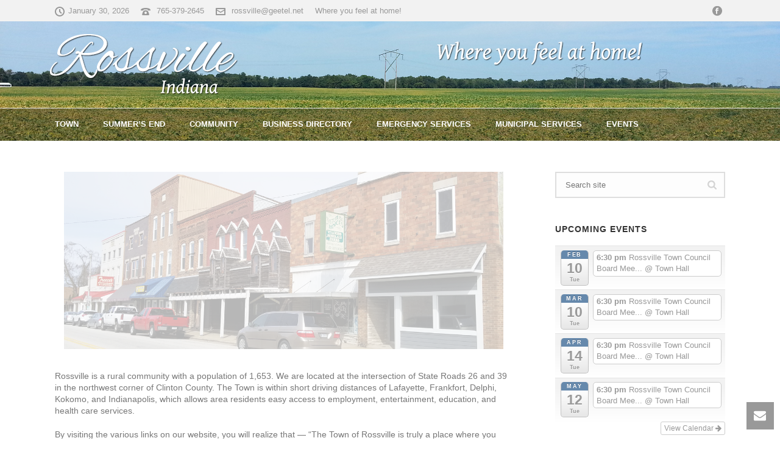

--- FILE ---
content_type: text/html; charset=UTF-8
request_url: https://rossville.net/
body_size: 103628
content:
<!DOCTYPE html>
<html lang="en-US" >
<head>
	
<meta charset="UTF-8" />
<meta name="viewport" content="width=device-width, initial-scale=1.0, minimum-scale=1.0, maximum-scale=1.0, user-scalable=0" />
<meta http-equiv="X-UA-Compatible" content="IE=edge,chrome=1" />
<meta name="format-detection" content="telephone=no">
<title>Rossville, Indiana &#8211; Where you feel at home!</title>
<style>
.bootstrap-wrapper .navbar-inverse{background-color:#222 !important}
.bootstrap-wrapper .navbar-inverse{border-color:#222 !important}
.bootstrap-wrapper .navbar-inverse .navbar-nav > li > a, .show_search{color:#ffffff !important}
.bootstrap-wrapper .btn-primary, .label-primary,.ldd_listing_pagination a,.social-meta .fa {
    color: #ffffff !important;
    background-color: #78b7ec !important;
    border-color: #78b7ec !important;
}
.social-meta .fa {
	color: #78b7ec !important;
    background-color: #ffffff !important;
    border-color: #ffffff !important;
}
.social-meta .fa:hover, .grid_socials .fa:hover{color: #5a92da !important;}
.listing-meta .fa{color:#78b7ec !important}
.bootstrap-wrapper .btn-primary:hover,.ldd_listing_pagination .current,.ldd_listing_pagination a:hover {
    
    background-color: #5a92da !important;
    border-color: #5a92da !important;
}
#navbar-directory{border:none !important}
.bootstrap-wrapper  a{color:#337ab7 !important}
.bootstrap-wrapper  a:hover{color:#337ab7 !important}
.view_controls .category,.view_controls .listing,.view_controls .grid,.view_controls .compact{text-decoration:underline;}
</style>

	<script type="text/javascript">var ajaxurl = "https://rossville.net/wp-admin/admin-ajax.php"</script><meta name='robots' content='max-image-preview:large' />

		<style id="critical-path-css" type="text/css">
			body,html{width:100%;height:100%;margin:0;padding:0}.page-preloader{top:0;left:0;z-index:999;position:fixed;height:100%;width:100%;text-align:center}.preloader-preview-area{-webkit-animation-delay:-.2s;animation-delay:-.2s;top:50%;-webkit-transform:translateY(100%);-ms-transform:translateY(100%);transform:translateY(100%);margin-top:10px;max-height:calc(50% - 20px);opacity:1;width:100%;text-align:center;position:absolute}.preloader-logo{max-width:90%;top:50%;-webkit-transform:translateY(-100%);-ms-transform:translateY(-100%);transform:translateY(-100%);margin:-10px auto 0 auto;max-height:calc(50% - 20px);opacity:1;position:relative}.ball-pulse>div{width:15px;height:15px;border-radius:100%;margin:2px;-webkit-animation-fill-mode:both;animation-fill-mode:both;display:inline-block;-webkit-animation:ball-pulse .75s infinite cubic-bezier(.2,.68,.18,1.08);animation:ball-pulse .75s infinite cubic-bezier(.2,.68,.18,1.08)}.ball-pulse>div:nth-child(1){-webkit-animation-delay:-.36s;animation-delay:-.36s}.ball-pulse>div:nth-child(2){-webkit-animation-delay:-.24s;animation-delay:-.24s}.ball-pulse>div:nth-child(3){-webkit-animation-delay:-.12s;animation-delay:-.12s}@-webkit-keyframes ball-pulse{0%{-webkit-transform:scale(1);transform:scale(1);opacity:1}45%{-webkit-transform:scale(.1);transform:scale(.1);opacity:.7}80%{-webkit-transform:scale(1);transform:scale(1);opacity:1}}@keyframes ball-pulse{0%{-webkit-transform:scale(1);transform:scale(1);opacity:1}45%{-webkit-transform:scale(.1);transform:scale(.1);opacity:.7}80%{-webkit-transform:scale(1);transform:scale(1);opacity:1}}.ball-clip-rotate-pulse{position:relative;-webkit-transform:translateY(-15px) translateX(-10px);-ms-transform:translateY(-15px) translateX(-10px);transform:translateY(-15px) translateX(-10px);display:inline-block}.ball-clip-rotate-pulse>div{-webkit-animation-fill-mode:both;animation-fill-mode:both;position:absolute;top:0;left:0;border-radius:100%}.ball-clip-rotate-pulse>div:first-child{height:36px;width:36px;top:7px;left:-7px;-webkit-animation:ball-clip-rotate-pulse-scale 1s 0s cubic-bezier(.09,.57,.49,.9) infinite;animation:ball-clip-rotate-pulse-scale 1s 0s cubic-bezier(.09,.57,.49,.9) infinite}.ball-clip-rotate-pulse>div:last-child{position:absolute;width:50px;height:50px;left:-16px;top:-2px;background:0 0;border:2px solid;-webkit-animation:ball-clip-rotate-pulse-rotate 1s 0s cubic-bezier(.09,.57,.49,.9) infinite;animation:ball-clip-rotate-pulse-rotate 1s 0s cubic-bezier(.09,.57,.49,.9) infinite;-webkit-animation-duration:1s;animation-duration:1s}@-webkit-keyframes ball-clip-rotate-pulse-rotate{0%{-webkit-transform:rotate(0) scale(1);transform:rotate(0) scale(1)}50%{-webkit-transform:rotate(180deg) scale(.6);transform:rotate(180deg) scale(.6)}100%{-webkit-transform:rotate(360deg) scale(1);transform:rotate(360deg) scale(1)}}@keyframes ball-clip-rotate-pulse-rotate{0%{-webkit-transform:rotate(0) scale(1);transform:rotate(0) scale(1)}50%{-webkit-transform:rotate(180deg) scale(.6);transform:rotate(180deg) scale(.6)}100%{-webkit-transform:rotate(360deg) scale(1);transform:rotate(360deg) scale(1)}}@-webkit-keyframes ball-clip-rotate-pulse-scale{30%{-webkit-transform:scale(.3);transform:scale(.3)}100%{-webkit-transform:scale(1);transform:scale(1)}}@keyframes ball-clip-rotate-pulse-scale{30%{-webkit-transform:scale(.3);transform:scale(.3)}100%{-webkit-transform:scale(1);transform:scale(1)}}@-webkit-keyframes square-spin{25%{-webkit-transform:perspective(100px) rotateX(180deg) rotateY(0);transform:perspective(100px) rotateX(180deg) rotateY(0)}50%{-webkit-transform:perspective(100px) rotateX(180deg) rotateY(180deg);transform:perspective(100px) rotateX(180deg) rotateY(180deg)}75%{-webkit-transform:perspective(100px) rotateX(0) rotateY(180deg);transform:perspective(100px) rotateX(0) rotateY(180deg)}100%{-webkit-transform:perspective(100px) rotateX(0) rotateY(0);transform:perspective(100px) rotateX(0) rotateY(0)}}@keyframes square-spin{25%{-webkit-transform:perspective(100px) rotateX(180deg) rotateY(0);transform:perspective(100px) rotateX(180deg) rotateY(0)}50%{-webkit-transform:perspective(100px) rotateX(180deg) rotateY(180deg);transform:perspective(100px) rotateX(180deg) rotateY(180deg)}75%{-webkit-transform:perspective(100px) rotateX(0) rotateY(180deg);transform:perspective(100px) rotateX(0) rotateY(180deg)}100%{-webkit-transform:perspective(100px) rotateX(0) rotateY(0);transform:perspective(100px) rotateX(0) rotateY(0)}}.square-spin{display:inline-block}.square-spin>div{-webkit-animation-fill-mode:both;animation-fill-mode:both;width:50px;height:50px;-webkit-animation:square-spin 3s 0s cubic-bezier(.09,.57,.49,.9) infinite;animation:square-spin 3s 0s cubic-bezier(.09,.57,.49,.9) infinite}.cube-transition{position:relative;-webkit-transform:translate(-25px,-25px);-ms-transform:translate(-25px,-25px);transform:translate(-25px,-25px);display:inline-block}.cube-transition>div{-webkit-animation-fill-mode:both;animation-fill-mode:both;width:15px;height:15px;position:absolute;top:-5px;left:-5px;-webkit-animation:cube-transition 1.6s 0s infinite ease-in-out;animation:cube-transition 1.6s 0s infinite ease-in-out}.cube-transition>div:last-child{-webkit-animation-delay:-.8s;animation-delay:-.8s}@-webkit-keyframes cube-transition{25%{-webkit-transform:translateX(50px) scale(.5) rotate(-90deg);transform:translateX(50px) scale(.5) rotate(-90deg)}50%{-webkit-transform:translate(50px,50px) rotate(-180deg);transform:translate(50px,50px) rotate(-180deg)}75%{-webkit-transform:translateY(50px) scale(.5) rotate(-270deg);transform:translateY(50px) scale(.5) rotate(-270deg)}100%{-webkit-transform:rotate(-360deg);transform:rotate(-360deg)}}@keyframes cube-transition{25%{-webkit-transform:translateX(50px) scale(.5) rotate(-90deg);transform:translateX(50px) scale(.5) rotate(-90deg)}50%{-webkit-transform:translate(50px,50px) rotate(-180deg);transform:translate(50px,50px) rotate(-180deg)}75%{-webkit-transform:translateY(50px) scale(.5) rotate(-270deg);transform:translateY(50px) scale(.5) rotate(-270deg)}100%{-webkit-transform:rotate(-360deg);transform:rotate(-360deg)}}.ball-scale>div{border-radius:100%;margin:2px;-webkit-animation-fill-mode:both;animation-fill-mode:both;display:inline-block;height:60px;width:60px;-webkit-animation:ball-scale 1s 0s ease-in-out infinite;animation:ball-scale 1s 0s ease-in-out infinite}@-webkit-keyframes ball-scale{0%{-webkit-transform:scale(0);transform:scale(0)}100%{-webkit-transform:scale(1);transform:scale(1);opacity:0}}@keyframes ball-scale{0%{-webkit-transform:scale(0);transform:scale(0)}100%{-webkit-transform:scale(1);transform:scale(1);opacity:0}}.line-scale>div{-webkit-animation-fill-mode:both;animation-fill-mode:both;display:inline-block;width:5px;height:50px;border-radius:2px;margin:2px}.line-scale>div:nth-child(1){-webkit-animation:line-scale 1s -.5s infinite cubic-bezier(.2,.68,.18,1.08);animation:line-scale 1s -.5s infinite cubic-bezier(.2,.68,.18,1.08)}.line-scale>div:nth-child(2){-webkit-animation:line-scale 1s -.4s infinite cubic-bezier(.2,.68,.18,1.08);animation:line-scale 1s -.4s infinite cubic-bezier(.2,.68,.18,1.08)}.line-scale>div:nth-child(3){-webkit-animation:line-scale 1s -.3s infinite cubic-bezier(.2,.68,.18,1.08);animation:line-scale 1s -.3s infinite cubic-bezier(.2,.68,.18,1.08)}.line-scale>div:nth-child(4){-webkit-animation:line-scale 1s -.2s infinite cubic-bezier(.2,.68,.18,1.08);animation:line-scale 1s -.2s infinite cubic-bezier(.2,.68,.18,1.08)}.line-scale>div:nth-child(5){-webkit-animation:line-scale 1s -.1s infinite cubic-bezier(.2,.68,.18,1.08);animation:line-scale 1s -.1s infinite cubic-bezier(.2,.68,.18,1.08)}@-webkit-keyframes line-scale{0%{-webkit-transform:scaley(1);transform:scaley(1)}50%{-webkit-transform:scaley(.4);transform:scaley(.4)}100%{-webkit-transform:scaley(1);transform:scaley(1)}}@keyframes line-scale{0%{-webkit-transform:scaley(1);transform:scaley(1)}50%{-webkit-transform:scaley(.4);transform:scaley(.4)}100%{-webkit-transform:scaley(1);transform:scaley(1)}}.ball-scale-multiple{position:relative;-webkit-transform:translateY(30px);-ms-transform:translateY(30px);transform:translateY(30px);display:inline-block}.ball-scale-multiple>div{border-radius:100%;-webkit-animation-fill-mode:both;animation-fill-mode:both;margin:2px;position:absolute;left:-30px;top:0;opacity:0;margin:0;width:50px;height:50px;-webkit-animation:ball-scale-multiple 1s 0s linear infinite;animation:ball-scale-multiple 1s 0s linear infinite}.ball-scale-multiple>div:nth-child(2){-webkit-animation-delay:-.2s;animation-delay:-.2s}.ball-scale-multiple>div:nth-child(3){-webkit-animation-delay:-.2s;animation-delay:-.2s}@-webkit-keyframes ball-scale-multiple{0%{-webkit-transform:scale(0);transform:scale(0);opacity:0}5%{opacity:1}100%{-webkit-transform:scale(1);transform:scale(1);opacity:0}}@keyframes ball-scale-multiple{0%{-webkit-transform:scale(0);transform:scale(0);opacity:0}5%{opacity:1}100%{-webkit-transform:scale(1);transform:scale(1);opacity:0}}.ball-pulse-sync{display:inline-block}.ball-pulse-sync>div{width:15px;height:15px;border-radius:100%;margin:2px;-webkit-animation-fill-mode:both;animation-fill-mode:both;display:inline-block}.ball-pulse-sync>div:nth-child(1){-webkit-animation:ball-pulse-sync .6s -.21s infinite ease-in-out;animation:ball-pulse-sync .6s -.21s infinite ease-in-out}.ball-pulse-sync>div:nth-child(2){-webkit-animation:ball-pulse-sync .6s -.14s infinite ease-in-out;animation:ball-pulse-sync .6s -.14s infinite ease-in-out}.ball-pulse-sync>div:nth-child(3){-webkit-animation:ball-pulse-sync .6s -70ms infinite ease-in-out;animation:ball-pulse-sync .6s -70ms infinite ease-in-out}@-webkit-keyframes ball-pulse-sync{33%{-webkit-transform:translateY(10px);transform:translateY(10px)}66%{-webkit-transform:translateY(-10px);transform:translateY(-10px)}100%{-webkit-transform:translateY(0);transform:translateY(0)}}@keyframes ball-pulse-sync{33%{-webkit-transform:translateY(10px);transform:translateY(10px)}66%{-webkit-transform:translateY(-10px);transform:translateY(-10px)}100%{-webkit-transform:translateY(0);transform:translateY(0)}}.transparent-circle{display:inline-block;border-top:.5em solid rgba(255,255,255,.2);border-right:.5em solid rgba(255,255,255,.2);border-bottom:.5em solid rgba(255,255,255,.2);border-left:.5em solid #fff;-webkit-transform:translateZ(0);transform:translateZ(0);-webkit-animation:transparent-circle 1.1s infinite linear;animation:transparent-circle 1.1s infinite linear;width:50px;height:50px;border-radius:50%}.transparent-circle:after{border-radius:50%;width:10em;height:10em}@-webkit-keyframes transparent-circle{0%{-webkit-transform:rotate(0);transform:rotate(0)}100%{-webkit-transform:rotate(360deg);transform:rotate(360deg)}}@keyframes transparent-circle{0%{-webkit-transform:rotate(0);transform:rotate(0)}100%{-webkit-transform:rotate(360deg);transform:rotate(360deg)}}.ball-spin-fade-loader{position:relative;top:-10px;left:-10px;display:inline-block}.ball-spin-fade-loader>div{width:15px;height:15px;border-radius:100%;margin:2px;-webkit-animation-fill-mode:both;animation-fill-mode:both;position:absolute;-webkit-animation:ball-spin-fade-loader 1s infinite linear;animation:ball-spin-fade-loader 1s infinite linear}.ball-spin-fade-loader>div:nth-child(1){top:25px;left:0;animation-delay:-.84s;-webkit-animation-delay:-.84s}.ball-spin-fade-loader>div:nth-child(2){top:17.05px;left:17.05px;animation-delay:-.72s;-webkit-animation-delay:-.72s}.ball-spin-fade-loader>div:nth-child(3){top:0;left:25px;animation-delay:-.6s;-webkit-animation-delay:-.6s}.ball-spin-fade-loader>div:nth-child(4){top:-17.05px;left:17.05px;animation-delay:-.48s;-webkit-animation-delay:-.48s}.ball-spin-fade-loader>div:nth-child(5){top:-25px;left:0;animation-delay:-.36s;-webkit-animation-delay:-.36s}.ball-spin-fade-loader>div:nth-child(6){top:-17.05px;left:-17.05px;animation-delay:-.24s;-webkit-animation-delay:-.24s}.ball-spin-fade-loader>div:nth-child(7){top:0;left:-25px;animation-delay:-.12s;-webkit-animation-delay:-.12s}.ball-spin-fade-loader>div:nth-child(8){top:17.05px;left:-17.05px;animation-delay:0s;-webkit-animation-delay:0s}@-webkit-keyframes ball-spin-fade-loader{50%{opacity:.3;-webkit-transform:scale(.4);transform:scale(.4)}100%{opacity:1;-webkit-transform:scale(1);transform:scale(1)}}@keyframes ball-spin-fade-loader{50%{opacity:.3;-webkit-transform:scale(.4);transform:scale(.4)}100%{opacity:1;-webkit-transform:scale(1);transform:scale(1)}}		</style>

		<link rel='dns-prefetch' href='//maxcdn.bootstrapcdn.com' />
<link rel="alternate" type="application/rss+xml" title="Rossville, Indiana &raquo; Feed" href="https://rossville.net/feed/" />
<link rel="alternate" type="application/rss+xml" title="Rossville, Indiana &raquo; Comments Feed" href="https://rossville.net/comments/feed/" />

<link rel="shortcut icon" href="https://rossville.net/wp-content/uploads/2018/03/favicon.png"  />
<link rel="alternate" type="application/rss+xml" title="Rossville, Indiana &raquo; Home Comments Feed" href="https://rossville.net/sample-page/feed/" />
<script type="text/javascript">
window.abb = {};
php = {};
window.PHP = {};
PHP.ajax = "https://rossville.net/wp-admin/admin-ajax.php";PHP.wp_p_id = "2";var mk_header_parallax, mk_banner_parallax, mk_page_parallax, mk_footer_parallax, mk_body_parallax;
var mk_images_dir = "https://rossville.net/wp-content/themes/jupiter/assets/images",
mk_theme_js_path = "https://rossville.net/wp-content/themes/jupiter/assets/js",
mk_theme_dir = "https://rossville.net/wp-content/themes/jupiter",
mk_captcha_placeholder = "Enter Captcha",
mk_captcha_invalid_txt = "Invalid. Try again.",
mk_captcha_correct_txt = "Captcha correct.",
mk_responsive_nav_width = 1017,
mk_vertical_header_back = "Back",
mk_vertical_header_anim = "1",
mk_check_rtl = true,
mk_grid_width = 1140,
mk_ajax_search_option = "disable",
mk_preloader_bg_color = "#fff",
mk_accent_color = "#67a4e6",
mk_go_to_top =  "false",
mk_smooth_scroll =  "true",
mk_preloader_bar_color = "#67a4e6",
mk_preloader_logo = "";
var mk_header_parallax = false,
mk_banner_parallax = false,
mk_footer_parallax = false,
mk_body_parallax = false,
mk_no_more_posts = "No More Posts",
mk_typekit_id   = "",
mk_google_fonts = [],
mk_global_lazyload = true;
</script>
<link rel="alternate" title="oEmbed (JSON)" type="application/json+oembed" href="https://rossville.net/wp-json/oembed/1.0/embed?url=https%3A%2F%2Frossville.net%2F" />
<link rel="alternate" title="oEmbed (XML)" type="text/xml+oembed" href="https://rossville.net/wp-json/oembed/1.0/embed?url=https%3A%2F%2Frossville.net%2F&#038;format=xml" />
<style id='wp-img-auto-sizes-contain-inline-css' type='text/css'>
img:is([sizes=auto i],[sizes^="auto," i]){contain-intrinsic-size:3000px 1500px}
/*# sourceURL=wp-img-auto-sizes-contain-inline-css */
</style>
<link rel='stylesheet' id='ai1ec_style-css' href='//rossville.net/wp-content/plugins/all-in-one-event-calendar/cache/38498c7d_ai1ec_parsed_css.css?ver=3.0.0' type='text/css' media='all' />
<link rel='stylesheet' id='lddlite-bootstrap-css' href='https://rossville.net/wp-content/plugins/ldd-directory-lite/public/css/ldd_bootstrap.css?ver=3.10' type='text/css' media='all' />
<link rel='stylesheet' id='chosen-css' href='https://rossville.net/wp-content/plugins/ldd-directory-lite/public/plugins/chosen/chosen.css?ver=1.8.7' type='text/css' media='all' />
<link rel='stylesheet' id='dashicons-css' href='https://rossville.net/wp-includes/css/dashicons.min.css?ver=6.9' type='text/css' media='all' />
<link rel='stylesheet' id='thickbox-css' href='https://rossville.net/wp-includes/js/thickbox/thickbox.css?ver=6.9' type='text/css' media='all' />
<link rel='stylesheet' id='wp-block-library-css' href='https://rossville.net/wp-includes/css/dist/block-library/style.min.css?ver=6.9' type='text/css' media='all' />
<style id='wp-block-paragraph-inline-css' type='text/css'>
.is-small-text{font-size:.875em}.is-regular-text{font-size:1em}.is-large-text{font-size:2.25em}.is-larger-text{font-size:3em}.has-drop-cap:not(:focus):first-letter{float:left;font-size:8.4em;font-style:normal;font-weight:100;line-height:.68;margin:.05em .1em 0 0;text-transform:uppercase}body.rtl .has-drop-cap:not(:focus):first-letter{float:none;margin-left:.1em}p.has-drop-cap.has-background{overflow:hidden}:root :where(p.has-background){padding:1.25em 2.375em}:where(p.has-text-color:not(.has-link-color)) a{color:inherit}p.has-text-align-left[style*="writing-mode:vertical-lr"],p.has-text-align-right[style*="writing-mode:vertical-rl"]{rotate:180deg}
/*# sourceURL=https://rossville.net/wp-includes/blocks/paragraph/style.min.css */
</style>
<style id='global-styles-inline-css' type='text/css'>
:root{--wp--preset--aspect-ratio--square: 1;--wp--preset--aspect-ratio--4-3: 4/3;--wp--preset--aspect-ratio--3-4: 3/4;--wp--preset--aspect-ratio--3-2: 3/2;--wp--preset--aspect-ratio--2-3: 2/3;--wp--preset--aspect-ratio--16-9: 16/9;--wp--preset--aspect-ratio--9-16: 9/16;--wp--preset--color--black: #000000;--wp--preset--color--cyan-bluish-gray: #abb8c3;--wp--preset--color--white: #ffffff;--wp--preset--color--pale-pink: #f78da7;--wp--preset--color--vivid-red: #cf2e2e;--wp--preset--color--luminous-vivid-orange: #ff6900;--wp--preset--color--luminous-vivid-amber: #fcb900;--wp--preset--color--light-green-cyan: #7bdcb5;--wp--preset--color--vivid-green-cyan: #00d084;--wp--preset--color--pale-cyan-blue: #8ed1fc;--wp--preset--color--vivid-cyan-blue: #0693e3;--wp--preset--color--vivid-purple: #9b51e0;--wp--preset--gradient--vivid-cyan-blue-to-vivid-purple: linear-gradient(135deg,rgb(6,147,227) 0%,rgb(155,81,224) 100%);--wp--preset--gradient--light-green-cyan-to-vivid-green-cyan: linear-gradient(135deg,rgb(122,220,180) 0%,rgb(0,208,130) 100%);--wp--preset--gradient--luminous-vivid-amber-to-luminous-vivid-orange: linear-gradient(135deg,rgb(252,185,0) 0%,rgb(255,105,0) 100%);--wp--preset--gradient--luminous-vivid-orange-to-vivid-red: linear-gradient(135deg,rgb(255,105,0) 0%,rgb(207,46,46) 100%);--wp--preset--gradient--very-light-gray-to-cyan-bluish-gray: linear-gradient(135deg,rgb(238,238,238) 0%,rgb(169,184,195) 100%);--wp--preset--gradient--cool-to-warm-spectrum: linear-gradient(135deg,rgb(74,234,220) 0%,rgb(151,120,209) 20%,rgb(207,42,186) 40%,rgb(238,44,130) 60%,rgb(251,105,98) 80%,rgb(254,248,76) 100%);--wp--preset--gradient--blush-light-purple: linear-gradient(135deg,rgb(255,206,236) 0%,rgb(152,150,240) 100%);--wp--preset--gradient--blush-bordeaux: linear-gradient(135deg,rgb(254,205,165) 0%,rgb(254,45,45) 50%,rgb(107,0,62) 100%);--wp--preset--gradient--luminous-dusk: linear-gradient(135deg,rgb(255,203,112) 0%,rgb(199,81,192) 50%,rgb(65,88,208) 100%);--wp--preset--gradient--pale-ocean: linear-gradient(135deg,rgb(255,245,203) 0%,rgb(182,227,212) 50%,rgb(51,167,181) 100%);--wp--preset--gradient--electric-grass: linear-gradient(135deg,rgb(202,248,128) 0%,rgb(113,206,126) 100%);--wp--preset--gradient--midnight: linear-gradient(135deg,rgb(2,3,129) 0%,rgb(40,116,252) 100%);--wp--preset--font-size--small: 13px;--wp--preset--font-size--medium: 20px;--wp--preset--font-size--large: 36px;--wp--preset--font-size--x-large: 42px;--wp--preset--spacing--20: 0.44rem;--wp--preset--spacing--30: 0.67rem;--wp--preset--spacing--40: 1rem;--wp--preset--spacing--50: 1.5rem;--wp--preset--spacing--60: 2.25rem;--wp--preset--spacing--70: 3.38rem;--wp--preset--spacing--80: 5.06rem;--wp--preset--shadow--natural: 6px 6px 9px rgba(0, 0, 0, 0.2);--wp--preset--shadow--deep: 12px 12px 50px rgba(0, 0, 0, 0.4);--wp--preset--shadow--sharp: 6px 6px 0px rgba(0, 0, 0, 0.2);--wp--preset--shadow--outlined: 6px 6px 0px -3px rgb(255, 255, 255), 6px 6px rgb(0, 0, 0);--wp--preset--shadow--crisp: 6px 6px 0px rgb(0, 0, 0);}:where(.is-layout-flex){gap: 0.5em;}:where(.is-layout-grid){gap: 0.5em;}body .is-layout-flex{display: flex;}.is-layout-flex{flex-wrap: wrap;align-items: center;}.is-layout-flex > :is(*, div){margin: 0;}body .is-layout-grid{display: grid;}.is-layout-grid > :is(*, div){margin: 0;}:where(.wp-block-columns.is-layout-flex){gap: 2em;}:where(.wp-block-columns.is-layout-grid){gap: 2em;}:where(.wp-block-post-template.is-layout-flex){gap: 1.25em;}:where(.wp-block-post-template.is-layout-grid){gap: 1.25em;}.has-black-color{color: var(--wp--preset--color--black) !important;}.has-cyan-bluish-gray-color{color: var(--wp--preset--color--cyan-bluish-gray) !important;}.has-white-color{color: var(--wp--preset--color--white) !important;}.has-pale-pink-color{color: var(--wp--preset--color--pale-pink) !important;}.has-vivid-red-color{color: var(--wp--preset--color--vivid-red) !important;}.has-luminous-vivid-orange-color{color: var(--wp--preset--color--luminous-vivid-orange) !important;}.has-luminous-vivid-amber-color{color: var(--wp--preset--color--luminous-vivid-amber) !important;}.has-light-green-cyan-color{color: var(--wp--preset--color--light-green-cyan) !important;}.has-vivid-green-cyan-color{color: var(--wp--preset--color--vivid-green-cyan) !important;}.has-pale-cyan-blue-color{color: var(--wp--preset--color--pale-cyan-blue) !important;}.has-vivid-cyan-blue-color{color: var(--wp--preset--color--vivid-cyan-blue) !important;}.has-vivid-purple-color{color: var(--wp--preset--color--vivid-purple) !important;}.has-black-background-color{background-color: var(--wp--preset--color--black) !important;}.has-cyan-bluish-gray-background-color{background-color: var(--wp--preset--color--cyan-bluish-gray) !important;}.has-white-background-color{background-color: var(--wp--preset--color--white) !important;}.has-pale-pink-background-color{background-color: var(--wp--preset--color--pale-pink) !important;}.has-vivid-red-background-color{background-color: var(--wp--preset--color--vivid-red) !important;}.has-luminous-vivid-orange-background-color{background-color: var(--wp--preset--color--luminous-vivid-orange) !important;}.has-luminous-vivid-amber-background-color{background-color: var(--wp--preset--color--luminous-vivid-amber) !important;}.has-light-green-cyan-background-color{background-color: var(--wp--preset--color--light-green-cyan) !important;}.has-vivid-green-cyan-background-color{background-color: var(--wp--preset--color--vivid-green-cyan) !important;}.has-pale-cyan-blue-background-color{background-color: var(--wp--preset--color--pale-cyan-blue) !important;}.has-vivid-cyan-blue-background-color{background-color: var(--wp--preset--color--vivid-cyan-blue) !important;}.has-vivid-purple-background-color{background-color: var(--wp--preset--color--vivid-purple) !important;}.has-black-border-color{border-color: var(--wp--preset--color--black) !important;}.has-cyan-bluish-gray-border-color{border-color: var(--wp--preset--color--cyan-bluish-gray) !important;}.has-white-border-color{border-color: var(--wp--preset--color--white) !important;}.has-pale-pink-border-color{border-color: var(--wp--preset--color--pale-pink) !important;}.has-vivid-red-border-color{border-color: var(--wp--preset--color--vivid-red) !important;}.has-luminous-vivid-orange-border-color{border-color: var(--wp--preset--color--luminous-vivid-orange) !important;}.has-luminous-vivid-amber-border-color{border-color: var(--wp--preset--color--luminous-vivid-amber) !important;}.has-light-green-cyan-border-color{border-color: var(--wp--preset--color--light-green-cyan) !important;}.has-vivid-green-cyan-border-color{border-color: var(--wp--preset--color--vivid-green-cyan) !important;}.has-pale-cyan-blue-border-color{border-color: var(--wp--preset--color--pale-cyan-blue) !important;}.has-vivid-cyan-blue-border-color{border-color: var(--wp--preset--color--vivid-cyan-blue) !important;}.has-vivid-purple-border-color{border-color: var(--wp--preset--color--vivid-purple) !important;}.has-vivid-cyan-blue-to-vivid-purple-gradient-background{background: var(--wp--preset--gradient--vivid-cyan-blue-to-vivid-purple) !important;}.has-light-green-cyan-to-vivid-green-cyan-gradient-background{background: var(--wp--preset--gradient--light-green-cyan-to-vivid-green-cyan) !important;}.has-luminous-vivid-amber-to-luminous-vivid-orange-gradient-background{background: var(--wp--preset--gradient--luminous-vivid-amber-to-luminous-vivid-orange) !important;}.has-luminous-vivid-orange-to-vivid-red-gradient-background{background: var(--wp--preset--gradient--luminous-vivid-orange-to-vivid-red) !important;}.has-very-light-gray-to-cyan-bluish-gray-gradient-background{background: var(--wp--preset--gradient--very-light-gray-to-cyan-bluish-gray) !important;}.has-cool-to-warm-spectrum-gradient-background{background: var(--wp--preset--gradient--cool-to-warm-spectrum) !important;}.has-blush-light-purple-gradient-background{background: var(--wp--preset--gradient--blush-light-purple) !important;}.has-blush-bordeaux-gradient-background{background: var(--wp--preset--gradient--blush-bordeaux) !important;}.has-luminous-dusk-gradient-background{background: var(--wp--preset--gradient--luminous-dusk) !important;}.has-pale-ocean-gradient-background{background: var(--wp--preset--gradient--pale-ocean) !important;}.has-electric-grass-gradient-background{background: var(--wp--preset--gradient--electric-grass) !important;}.has-midnight-gradient-background{background: var(--wp--preset--gradient--midnight) !important;}.has-small-font-size{font-size: var(--wp--preset--font-size--small) !important;}.has-medium-font-size{font-size: var(--wp--preset--font-size--medium) !important;}.has-large-font-size{font-size: var(--wp--preset--font-size--large) !important;}.has-x-large-font-size{font-size: var(--wp--preset--font-size--x-large) !important;}
/*# sourceURL=global-styles-inline-css */
</style>

<style id='classic-theme-styles-inline-css' type='text/css'>
/*! This file is auto-generated */
.wp-block-button__link{color:#fff;background-color:#32373c;border-radius:9999px;box-shadow:none;text-decoration:none;padding:calc(.667em + 2px) calc(1.333em + 2px);font-size:1.125em}.wp-block-file__button{background:#32373c;color:#fff;text-decoration:none}
/*# sourceURL=/wp-includes/css/classic-themes.min.css */
</style>
<link rel='stylesheet' id='contact-form-7-css' href='https://rossville.net/wp-content/plugins/contact-form-7/includes/css/styles.css?ver=5.7.7' type='text/css' media='all' />
<link rel='stylesheet' id='rs-plugin-settings-css' href='https://rossville.net/wp-content/plugins/revslider/public/assets/css/settings.css?ver=5.4.6.4' type='text/css' media='all' />
<style id='rs-plugin-settings-inline-css' type='text/css'>
#rs-demo-id {}
/*# sourceURL=rs-plugin-settings-inline-css */
</style>
<link rel='stylesheet' id='wp-show-posts-css' href='https://rossville.net/wp-content/plugins/wp-show-posts/css/wp-show-posts-min.css?ver=1.1.6' type='text/css' media='all' />
<link rel='stylesheet' id='cff-css' href='https://rossville.net/wp-content/plugins/custom-facebook-feed/assets/css/cff-style.min.css?ver=4.3.4' type='text/css' media='all' />
<link rel='stylesheet' id='sb-font-awesome-css' href='https://maxcdn.bootstrapcdn.com/font-awesome/4.7.0/css/font-awesome.min.css?ver=6.9' type='text/css' media='all' />
<link rel='stylesheet' id='theme-styles-css' href='https://rossville.net/wp-content/themes/jupiter/assets/stylesheet/min/full-styles.6.1.1.css?ver=1522254944' type='text/css' media='all' />
<style id='theme-styles-inline-css' type='text/css'>
body { background-color:#fff; } .hb-custom-header #mk-page-introduce, .mk-header { background-color:#efefef;background-size:cover;-webkit-background-size:cover;-moz-background-size:cover; } .hb-custom-header > div, .mk-header-bg { background-color:#fff; } .mk-classic-nav-bg { background-color:#fff; } .master-holder-bg { background-color:#fff; } #mk-footer { background-color:#3d4045; } #mk-boxed-layout { -webkit-box-shadow:0 0 0px rgba(0, 0, 0, 0); -moz-box-shadow:0 0 0px rgba(0, 0, 0, 0); box-shadow:0 0 0px rgba(0, 0, 0, 0); } .mk-news-tab .mk-tabs-tabs .is-active a, .mk-fancy-title.pattern-style span, .mk-fancy-title.pattern-style.color-gradient span:after, .page-bg-color { background-color:#fff; } .page-title { font-size:20px; color:#4d4d4d; text-transform:uppercase; font-weight:400; letter-spacing:2px; } .page-subtitle { font-size:14px; line-height:100%; color:#a3a3a3; font-size:14px; text-transform:none; } .header-style-1 .mk-header-padding-wrapper, .header-style-2 .mk-header-padding-wrapper, .header-style-3 .mk-header-padding-wrapper { padding-top:206px; } body { font-family:Arial, Helvetica, sans-serif } @font-face { font-family:'star'; src:url('https://rossville.net/wp-content/themes/jupiter/assets/stylesheet/fonts/star/font.eot'); src:url('https://rossville.net/wp-content/themes/jupiter/assets/stylesheet/fonts/star/font.eot?#iefix') format('embedded-opentype'), url('https://rossville.net/wp-content/themes/jupiter/assets/stylesheet/fonts/star/font.woff') format('woff'), url('https://rossville.net/wp-content/themes/jupiter/assets/stylesheet/fonts/star/font.ttf') format('truetype'), url('https://rossville.net/wp-content/themes/jupiter/assets/stylesheet/fonts/star/font.svg#star') format('svg'); font-weight:normal; font-style:normal; } @font-face { font-family:'WooCommerce'; src:url('https://rossville.net/wp-content/themes/jupiter/assets/stylesheet/fonts/woocommerce/font.eot'); src:url('https://rossville.net/wp-content/themes/jupiter/assets/stylesheet/fonts/woocommerce/font.eot?#iefix') format('embedded-opentype'), url('https://rossville.net/wp-content/themes/jupiter/assets/stylesheet/fonts/woocommerce/font.woff') format('woff'), url('https://rossville.net/wp-content/themes/jupiter/assets/stylesheet/fonts/woocommerce/font.ttf') format('truetype'), url('https://rossville.net/wp-content/themes/jupiter/assets/stylesheet/fonts/woocommerce/font.svg#WooCommerce') format('svg'); font-weight:normal; font-style:normal; } #motto-image { position:absolute; left:56%; top:17%; } .header-style-1 .mk-header-padding-wrapper, .header-style-2 .mk-header-padding-wrapper, .header-style-3 .mk-header-padding-wrapper { padding-top:232px; } .header-logo { margin:0.8em; } .mk-css-icon-close div, .mk-css-icon-menu div { background-color:#ffffff!important; } .page-title { margin:5px 20px 5px; } .mk-header-bg{ background:url('https://rossville.net/wp-content/uploads/2018/03/090413_2385.jpg') center center no-repeat; background-size:cover; } .mk-header-nav-container { background-color:rgba(45,45,45,0.4); } #mk-page-id-140 #theme-page .theme-page-wrapper .theme-content{ padding-top:0; margin-top:0!important; } .bootstrap-wrapper { margin:20px auto; max-width:1140px; } .bootstrap-wrapper .navbar-inverse { background-color:#FFFFFF!important; border:0!important; } .bootstrap-wrapper .navbar-inverse .navbar-nav > li > a { color:#4d4d4d!important; } .bootstrap-wrapper .navbar-inverse .navbar-nav>.open>a, .bootstrap-wrapper .navbar-inverse .navbar-nav>.open>a:hover, .bootstrap-wrapper .navbar-inverse .navbar-nav>.open>a:focus { background-color:#F5F5F5!important; } .bootstrap-wrapper .navbar-inverse .navbar-collapse, .bootstrap-wrapper .navbar-inverse .navbar-form { border-color:transparent; } .bootstrap-wrapper a { color:#67a4e6!important; } .bootstrap-wrapper .navbar-form { padding-top:8px; padding-bottom:0px; } .type-listing.compact .listing-title { font-size:22px!important; } .ldd-featured-listings-container article { padding-bottom:15px; } .ldd-featured-listings-title { display:none; } .directory_listings.listing-single #map_wrapper { height:450px!important; } #navbar-directory ul.navbar-nav li { background-color:#efefef; } #navbar-directory ul.navbar-nav li.ldd-home-link { margin-left:0; } #navbar-directory ul.navbar-nav li ul li { background-color:#ffffff; } .ldd-thumbnail-left { margin-bottom:12px; } .type-listing.compact { margin:30px 0!important; border-bottom:1px solid #d6d6d6; } div.wpcf7-response-output.wpcf7-display-none { display:none!important; } @media screen and (max-width:906px) { #motto-image { left:48%; } } @media screen and (max-width:760px) { #motto-image { display:none; } } #mk-footer, #mk-footer p { clear:both; }
/*# sourceURL=theme-styles-inline-css */
</style>
<link rel='stylesheet' id='mkhb-render-css' href='https://rossville.net/wp-content/themes/jupiter/header-builder/includes/assets/css/mkhb-render.css?ver=6.1.1' type='text/css' media='all' />
<link rel='stylesheet' id='mkhb-row-css' href='https://rossville.net/wp-content/themes/jupiter/header-builder/includes/assets/css/mkhb-row.css?ver=6.1.1' type='text/css' media='all' />
<link rel='stylesheet' id='mkhb-column-css' href='https://rossville.net/wp-content/themes/jupiter/header-builder/includes/assets/css/mkhb-column.css?ver=6.1.1' type='text/css' media='all' />
<link rel='stylesheet' id='js_composer_front-css' href='https://rossville.net/wp-content/plugins/js_composer_theme/assets/css/js_composer.min.css?ver=5.4.5' type='text/css' media='all' />
<link rel='stylesheet' id='theme-options-css' href='https://rossville.net/wp-content/uploads/mk_assets/theme-options-production-1765567737.css?ver=1765567725' type='text/css' media='all' />
<link rel='stylesheet' id='mk-style-css' href='https://rossville.net/wp-content/themes/jupiter-child/style.css?ver=6.9' type='text/css' media='all' />
<script type="text/javascript" src="https://rossville.net/wp-includes/js/jquery/jquery.min.js?ver=3.7.1" id="jquery-core-js"></script>
<script type="text/javascript" src="https://rossville.net/wp-includes/js/jquery/jquery-migrate.min.js?ver=3.4.1" id="jquery-migrate-js"></script>
<script type="text/javascript" src="https://rossville.net/wp-content/plugins/ldd-directory-lite/public/js/bootstrap.min.js?ver=5.2" id="lddlite-bootstrap-js"></script>
<script type="text/javascript" src="https://rossville.net/wp-content/plugins/ldd-directory-lite/public/plugins/chosen/chosen.jquery.min.js?ver=1.4.2" id="chosen-js"></script>
<script type="text/javascript" src="https://rossville.net/wp-content/themes/jupiter/assets/js/plugins/wp-enqueue/min/webfontloader.js?ver=6.9" id="mk-webfontloader-js"></script>
<script type="text/javascript" id="mk-webfontloader-js-after">
/* <![CDATA[ */
WebFontConfig = {
	timeout: 2000
}

if ( mk_typekit_id.length > 0 ) {
	WebFontConfig.typekit = {
		id: mk_typekit_id
	}
}

if ( mk_google_fonts.length > 0 ) {
	WebFontConfig.google = {
		families:  mk_google_fonts
	}
}

if ( (mk_google_fonts.length > 0 || mk_typekit_id.length > 0) && navigator.userAgent.indexOf("Speed Insights") == -1) {
	WebFont.load( WebFontConfig );
}
		
//# sourceURL=mk-webfontloader-js-after
/* ]]> */
</script>
<script type="text/javascript" src="https://rossville.net/wp-content/plugins/revslider/public/assets/js/jquery.themepunch.tools.min.js?ver=5.4.6.4" id="tp-tools-js"></script>
<script type="text/javascript" src="https://rossville.net/wp-content/plugins/revslider/public/assets/js/jquery.themepunch.revolution.min.js?ver=5.4.6.4" id="revmin-js"></script>
<link rel="https://api.w.org/" href="https://rossville.net/wp-json/" /><link rel="alternate" title="JSON" type="application/json" href="https://rossville.net/wp-json/wp/v2/pages/2" /><link rel="EditURI" type="application/rsd+xml" title="RSD" href="https://rossville.net/xmlrpc.php?rsd" />
<meta name="generator" content="WordPress 6.9" />
<link rel="canonical" href="https://rossville.net/" />
<link rel='shortlink' href='https://rossville.net/' />
<script> var isTest = false; </script>
<meta itemprop="author" content="" /><meta itemprop="datePublished" content="March 19, 2018" /><meta itemprop="dateModified" content="October 1, 2025" /><meta itemprop="publisher" content="Rossville, Indiana" /><meta name="generator" content="Powered by WPBakery Page Builder - drag and drop page builder for WordPress."/>
<!--[if lte IE 9]><link rel="stylesheet" type="text/css" href="https://rossville.net/wp-content/plugins/js_composer_theme/assets/css/vc_lte_ie9.min.css" media="screen"><![endif]--><meta name="generator" content="Powered by Slider Revolution 5.4.6.4 - responsive, Mobile-Friendly Slider Plugin for WordPress with comfortable drag and drop interface." />
<script type="text/javascript">function setREVStartSize(e){
				try{ var i=jQuery(window).width(),t=9999,r=0,n=0,l=0,f=0,s=0,h=0;					
					if(e.responsiveLevels&&(jQuery.each(e.responsiveLevels,function(e,f){f>i&&(t=r=f,l=e),i>f&&f>r&&(r=f,n=e)}),t>r&&(l=n)),f=e.gridheight[l]||e.gridheight[0]||e.gridheight,s=e.gridwidth[l]||e.gridwidth[0]||e.gridwidth,h=i/s,h=h>1?1:h,f=Math.round(h*f),"fullscreen"==e.sliderLayout){var u=(e.c.width(),jQuery(window).height());if(void 0!=e.fullScreenOffsetContainer){var c=e.fullScreenOffsetContainer.split(",");if (c) jQuery.each(c,function(e,i){u=jQuery(i).length>0?u-jQuery(i).outerHeight(!0):u}),e.fullScreenOffset.split("%").length>1&&void 0!=e.fullScreenOffset&&e.fullScreenOffset.length>0?u-=jQuery(window).height()*parseInt(e.fullScreenOffset,0)/100:void 0!=e.fullScreenOffset&&e.fullScreenOffset.length>0&&(u-=parseInt(e.fullScreenOffset,0))}f=u}else void 0!=e.minHeight&&f<e.minHeight&&(f=e.minHeight);e.c.closest(".rev_slider_wrapper").css({height:f})					
				}catch(d){console.log("Failure at Presize of Slider:"+d)}
			};</script>
<meta name="generator" content="Jupiter Child Theme " />
<style type="text/css" data-type="vc_shortcodes-custom-css">.vc_custom_1537817016928{margin-bottom: 0px !important;}.vc_custom_1537817695903{margin-bottom: 0px !important;padding-top: 25px !important;padding-bottom: 25px !important;}</style><noscript><style type="text/css"> .wpb_animate_when_almost_visible { opacity: 1; }</style></noscript></head>

<body data-rsssl=1 class="home wp-singular page-template-default page page-id-2 wp-theme-jupiter wp-child-theme-jupiter-child wpb-js-composer js-comp-ver-5.4.5 vc_responsive" itemscope="itemscope" itemtype="https://schema.org/WebPage"  data-adminbar="">

	
	<!-- Target for scroll anchors to achieve native browser bahaviour + possible enhancements like smooth scrolling -->
	<div id="top-of-page"></div>

		<div id="mk-boxed-layout">

			<div id="mk-theme-container" >

				 
    <header data-height='120'
                data-sticky-height='55'
                data-responsive-height='90'
                data-transparent-skin=''
                data-header-style='2'
                data-sticky-style='fixed'
                data-sticky-offset='header' id="mk-header-1" class="mk-header header-style-2 header-align-left  toolbar-true menu-hover-5 sticky-style-fixed mk-background-stretch boxed-header " role="banner" itemscope="itemscope" itemtype="https://schema.org/WPHeader" >
                    <div class="mk-header-holder">
                
<div class="mk-header-toolbar">

			<div class="mk-grid header-grid">
	
		<div class="mk-header-toolbar-holder">

		
<span class="mk-header-date"><svg  class="mk-svg-icon" data-name="mk-moon-clock" data-cacheid="icon-697c9825d6e3a" style=" height:16px; width: 16px; "  xmlns="http://www.w3.org/2000/svg" viewBox="0 0 512 512"><path d="M329.372 374.628l-105.372-105.373v-141.255h64v114.745l86.628 86.627zm-73.372-374.628c-141.385 0-256 114.615-256 256s114.615 256 256 256 256-114.615 256-256-114.615-256-256-256zm0 448c-106.039 0-192-85.961-192-192s85.961-192 192-192 192 85.961 192 192-85.961 192-192 192z"/></svg>January 30, 2026</span>

	<span class="header-toolbar-contact">
		<svg  class="mk-svg-icon" data-name="mk-moon-phone-3" data-cacheid="icon-697c9825d7232" style=" height:16px; width: 16px; "  xmlns="http://www.w3.org/2000/svg" viewBox="0 0 512 512"><path d="M457.153 103.648c53.267 30.284 54.847 62.709 54.849 85.349v3.397c0 5.182-4.469 9.418-9.928 9.418h-120.146c-5.459 0-9.928-4.236-9.928-9.418v-11.453c0-28.605-27.355-33.175-42.449-35.605-15.096-2.426-52.617-4.777-73.48-4.777h-.14300000000000002c-20.862 0-58.387 2.35-73.48 4.777-15.093 2.427-42.449 6.998-42.449 35.605v11.453c0 5.182-4.469 9.418-9.926 9.418h-120.146c-5.457 0-9.926-4.236-9.926-9.418v-3.397c0-22.64 1.58-55.065 54.847-85.349 63.35-36.01 153.929-39.648 201.08-39.648l.077.078.066-.078c47.152 0 137.732 3.634 201.082 39.648zm-201.152 88.352c-28.374 0-87.443 2.126-117.456 38.519-30.022 36.383-105.09 217.481-38.147 217.481h311.201c66.945 0-8.125-181.098-38.137-217.481-30.018-36.393-89.1-38.519-117.461-38.519zm-.001 192c-35.346 0-64-28.653-64-64s28.654-64 64-64c35.347 0 64 28.653 64 64s-28.653 64-64 64z"/></svg>		<a href="tel:765-379-2645">765-379-2645</a>
	</span>


    <span class="header-toolbar-contact">
    	<svg  class="mk-svg-icon" data-name="mk-moon-envelop" data-cacheid="icon-697c9825d74db" style=" height:16px; width: 16px; "  xmlns="http://www.w3.org/2000/svg" viewBox="0 0 512 512"><path d="M480 64h-448c-17.6 0-32 14.4-32 32v320c0 17.6 14.4 32 32 32h448c17.6 0 32-14.4 32-32v-320c0-17.6-14.4-32-32-32zm-32 64v23l-192 113.143-192-113.143v-23h384zm-384 256v-177.286l192 113.143 192-113.143v177.286h-384z"/></svg>    	<a href="mailto:&#114;oss&#118;&#105;ll&#101;&#64;g&#101;&#101;te&#108;&#46;net">rossv&#105;&#108;&#108;e&#64;&#103;e&#101;&#116;&#101;&#108;.net</a>
    </span>

<span class="mk-header-tagline">Where you feel at home!</span><div class="mk-header-social toolbar-section"><ul><li><a class="facebook-hover " target="_blank" href="https://www.facebook.com/pages/Town-of-Rossville/1419204978317865"><svg  class="mk-svg-icon" data-name="mk-jupiter-icon-facebook" data-cacheid="icon-697c9825d77ca" style=" height:16px; width: 16px; "  xmlns="http://www.w3.org/2000/svg" viewBox="0 0 512 512"><path d="M256-6.4c-141.385 0-256 114.615-256 256s114.615 256 256 256 256-114.615 256-256-114.615-256-256-256zm64.057 159.299h-49.041c-7.42 0-14.918 7.452-14.918 12.99v19.487h63.723c-2.081 28.41-6.407 64.679-6.407 64.679h-57.566v159.545h-63.929v-159.545h-32.756v-64.474h32.756v-33.53c0-8.098-1.706-62.336 70.46-62.336h57.678v63.183z"/></svg></i></a></li></ul><div class="clearboth"></div></div>
		</div>

			</div>
	
</div>
                <div class="mk-header-inner">
                    
                    <div class="mk-header-bg "></div>
                    
                                            <div class="mk-toolbar-resposnive-icon"><svg  class="mk-svg-icon" data-name="mk-icon-chevron-down" data-cacheid="icon-697c9825d7999" xmlns="http://www.w3.org/2000/svg" viewBox="0 0 1792 1792"><path d="M1683 808l-742 741q-19 19-45 19t-45-19l-742-741q-19-19-19-45.5t19-45.5l166-165q19-19 45-19t45 19l531 531 531-531q19-19 45-19t45 19l166 165q19 19 19 45.5t-19 45.5z"/></svg></div>
                    
                                            <div class="mk-grid header-grid">
                                            <div class="add-header-height">
                            
<div class="mk-nav-responsive-link">
    <div class="mk-css-icon-menu">
        <div class="mk-css-icon-menu-line-1"></div>
        <div class="mk-css-icon-menu-line-2"></div>
        <div class="mk-css-icon-menu-line-3"></div>
    </div>
</div>	<div class=" header-logo fit-logo-img add-header-height  ">
		<a href="https://rossville.net/" title="Rossville, Indiana">

			<img class="mk-desktop-logo dark-logo "
				title="Where you feel at home!"
				alt="Where you feel at home!"
				src="https://rossville.net/wp-content/uploads/2018/03/rossville_white_logo.png" />

							<img class="mk-desktop-logo light-logo "
					title="Where you feel at home!"
					alt="Where you feel at home!"
					src="https://rossville.net/wp-content/uploads/2018/03/rossville-logo-1.png" />
			
			
					</a>
	</div>
                        </div>

                                            </div>
                    
                    <div class="clearboth"></div>

                    <div class="mk-header-nav-container menu-hover-style-5" role="navigation" itemscope="itemscope" itemtype="https://schema.org/SiteNavigationElement" >
                        <div class="mk-classic-nav-bg"></div>
                        <div class="mk-classic-menu-wrapper">
                            <nav class="mk-main-navigation js-main-nav"><ul id="menu-main" class="main-navigation-ul"><li id="menu-item-58" class="menu-item menu-item-type-post_type menu-item-object-page menu-item-has-children no-mega-menu"><a class="menu-item-link js-smooth-scroll"  href="https://rossville.net/town/">Town</a>
<ul style="" class="sub-menu ">
	<li id="menu-item-59" class="menu-item menu-item-type-post_type menu-item-object-page"><a class="menu-item-link js-smooth-scroll"  href="https://rossville.net/town/parks-and-recreation/">Parks and Recreation</a></li>
	<li id="menu-item-443" class="menu-item menu-item-type-post_type menu-item-object-page"><a class="menu-item-link js-smooth-scroll"  href="https://rossville.net/maps/">Maps</a></li>
	<li id="menu-item-60" class="menu-item menu-item-type-post_type menu-item-object-page"><a class="menu-item-link js-smooth-scroll"  href="https://rossville.net/town/municipal-utility-billing/">Municipal Utility Billing</a></li>
	<li id="menu-item-61" class="menu-item menu-item-type-post_type menu-item-object-page"><a class="menu-item-link js-smooth-scroll"  href="https://rossville.net/town/rossville-clerk-treasurer/">Rossville Clerk-Treasurer</a></li>
	<li id="menu-item-62" class="menu-item menu-item-type-post_type menu-item-object-page"><a class="menu-item-link js-smooth-scroll"  href="https://rossville.net/town/rossville-town-council/">Rossville Town Council</a></li>
	<li id="menu-item-525" class="menu-item menu-item-type-custom menu-item-object-custom"><a class="menu-item-link js-smooth-scroll"  target="_blank" href="https://codelibrary.amlegal.com/codes/rossville/latest/overview">Town Ordinances</a></li>
	<li id="menu-item-519" class="menu-item menu-item-type-post_type menu-item-object-page"><a class="menu-item-link js-smooth-scroll"  href="https://rossville.net/town/township-trustees/">Township Trustees</a></li>
</ul>
</li>
<li id="menu-item-219" class="menu-item menu-item-type-post_type menu-item-object-page menu-item-has-children no-mega-menu"><a class="menu-item-link js-smooth-scroll"  href="https://rossville.net/summers-end-festival/">Summer&#8217;s End</a>
<ul style="" class="sub-menu ">
	<li id="menu-item-800" class="menu-item menu-item-type-custom menu-item-object-custom"><a class="menu-item-link js-smooth-scroll"  href="https://rossville.net/calendar/cat_ids~115/">Summer&#8217;s End Event Schedule</a></li>
	<li id="menu-item-220" class="menu-item menu-item-type-post_type menu-item-object-page"><a class="menu-item-link js-smooth-scroll"  href="https://rossville.net/summers-end-festival/booth-reservations/">Booth Reservations</a></li>
	<li id="menu-item-236" class="menu-item menu-item-type-post_type menu-item-object-page"><a class="menu-item-link js-smooth-scroll"  href="https://rossville.net/summers-end-festival/car-bike-show/">Rossville Summer&#8217;s End Festival Car Show</a></li>
	<li id="menu-item-381" class="menu-item menu-item-type-post_type menu-item-object-page"><a class="menu-item-link js-smooth-scroll"  href="https://rossville.net/summers-end-festival/golf-tournament/">Golf Tournament</a></li>
	<li id="menu-item-354" class="menu-item menu-item-type-custom menu-item-object-custom"><a class="menu-item-link js-smooth-scroll"  target="_blank" href="https://hornethustle5krunwalk.itsyourrace.com/event.aspx">Hornet Hustle 5K</a></li>
	<li id="menu-item-377" class="menu-item menu-item-type-post_type menu-item-object-page"><a class="menu-item-link js-smooth-scroll"  href="https://rossville.net/summers-end-festival/parade/">Parade</a></li>
	<li id="menu-item-656" class="menu-item menu-item-type-post_type menu-item-object-page"><a class="menu-item-link js-smooth-scroll"  href="https://rossville.net/summers-end-archive/">Summer’s End Archive</a></li>
</ul>
</li>
<li id="menu-item-65" class="menu-item menu-item-type-post_type menu-item-object-page menu-item-has-children no-mega-menu"><a class="menu-item-link js-smooth-scroll"  href="https://rossville.net/community/">Community</a>
<ul style="" class="sub-menu ">
	<li id="menu-item-66" class="menu-item menu-item-type-post_type menu-item-object-page"><a class="menu-item-link js-smooth-scroll"  href="https://rossville.net/calendar/">Calendar</a></li>
	<li id="menu-item-469" class="menu-item menu-item-type-post_type menu-item-object-page"><a class="menu-item-link js-smooth-scroll"  href="https://rossville.net/community/rossville-cemetery-association/">Cemetery</a></li>
	<li id="menu-item-431" class="menu-item menu-item-type-taxonomy menu-item-object-listing_category"><a class="menu-item-link js-smooth-scroll"  href="https://rossville.net/listings/churches/">Churches</a></li>
	<li id="menu-item-1488" class="menu-item menu-item-type-post_type menu-item-object-page"><a class="menu-item-link js-smooth-scroll"  href="https://rossville.net/community/clinton-county-sharp/">Clinton County SHARP</a></li>
	<li id="menu-item-384" class="menu-item menu-item-type-taxonomy menu-item-object-listing_category"><a class="menu-item-link js-smooth-scroll"  href="https://rossville.net/listings/clubs-organizations/">Clubs &amp; Organizations</a></li>
	<li id="menu-item-115" class="menu-item menu-item-type-post_type menu-item-object-page"><a class="menu-item-link js-smooth-scroll"  href="https://rossville.net/calendar/event-submission/">Event Submission</a></li>
	<li id="menu-item-54" class="menu-item menu-item-type-post_type menu-item-object-page"><a class="menu-item-link js-smooth-scroll"  href="https://rossville.net/emergency-services/police-department/golf-cart-registration/">Golf Cart Registration</a></li>
	<li id="menu-item-19" class="menu-item menu-item-type-post_type menu-item-object-page"><a class="menu-item-link js-smooth-scroll"  href="https://rossville.net/town/history/">History</a></li>
	<li id="menu-item-754" class="menu-item menu-item-type-post_type menu-item-object-page"><a class="menu-item-link js-smooth-scroll"  href="https://rossville.net/community/rossville-business-association/">Rossville Business Association</a></li>
	<li id="menu-item-858" class="menu-item menu-item-type-post_type menu-item-object-page"><a class="menu-item-link js-smooth-scroll"  href="https://rossville.net/community/rossville-food-pantry/">Rossville Food Pantry</a></li>
	<li id="menu-item-67" class="menu-item menu-item-type-post_type menu-item-object-page"><a class="menu-item-link js-smooth-scroll"  href="https://rossville.net/schools/">Schools</a></li>
</ul>
</li>
<li id="menu-item-437" class="menu-item menu-item-type-taxonomy menu-item-object-listing_category no-mega-menu"><a class="menu-item-link js-smooth-scroll"  href="https://rossville.net/listings/businesses/">Business Directory</a></li>
<li id="menu-item-51" class="menu-item menu-item-type-post_type menu-item-object-page menu-item-has-children no-mega-menu"><a class="menu-item-link js-smooth-scroll"  href="https://rossville.net/emergency-services/">Emergency Services</a>
<ul style="" class="sub-menu ">
	<li id="menu-item-53" class="menu-item menu-item-type-post_type menu-item-object-page"><a class="menu-item-link js-smooth-scroll"  href="https://rossville.net/emergency-services/police-department/">Police Department</a></li>
	<li id="menu-item-52" class="menu-item menu-item-type-post_type menu-item-object-page"><a class="menu-item-link js-smooth-scroll"  href="https://rossville.net/emergency-services/volunteer-ambulance-service/">Volunteer Ambulance Service</a></li>
	<li id="menu-item-73" class="menu-item menu-item-type-post_type menu-item-object-page"><a class="menu-item-link js-smooth-scroll"  href="https://rossville.net/emergency-services/volunteer-fire-department/">Volunteer Fire Department</a></li>
</ul>
</li>
<li id="menu-item-101" class="menu-item menu-item-type-post_type menu-item-object-page menu-item-has-children no-mega-menu"><a class="menu-item-link js-smooth-scroll"  href="https://rossville.net/municipal-services/">Municipal Services</a>
<ul style="" class="sub-menu ">
	<li id="menu-item-1295" class="menu-item menu-item-type-post_type menu-item-object-page"><a class="menu-item-link js-smooth-scroll"  href="https://rossville.net/online-utility-payments/">Online Utility Payments</a></li>
	<li id="menu-item-106" class="menu-item menu-item-type-post_type menu-item-object-page"><a class="menu-item-link js-smooth-scroll"  href="https://rossville.net/municipal-services/recycling/">Recycling</a></li>
	<li id="menu-item-104" class="menu-item menu-item-type-post_type menu-item-object-page"><a class="menu-item-link js-smooth-scroll"  href="https://rossville.net/municipal-services/sanitation-department/">Sanitation Department</a></li>
	<li id="menu-item-105" class="menu-item menu-item-type-post_type menu-item-object-page"><a class="menu-item-link js-smooth-scroll"  href="https://rossville.net/municipal-services/street-department/">Street Department</a></li>
	<li id="menu-item-103" class="menu-item menu-item-type-post_type menu-item-object-page"><a class="menu-item-link js-smooth-scroll"  href="https://rossville.net/municipal-services/wastewater-department/">Wastewater Department</a></li>
	<li id="menu-item-102" class="menu-item menu-item-type-post_type menu-item-object-page"><a class="menu-item-link js-smooth-scroll"  href="https://rossville.net/municipal-services/water-department/">Water Department</a></li>
</ul>
</li>
<li id="menu-item-564" class="menu-item menu-item-type-post_type menu-item-object-page menu-item-has-children no-mega-menu"><a class="menu-item-link js-smooth-scroll"  href="https://rossville.net/calendar/">Events</a>
<ul style="" class="sub-menu ">
	<li id="menu-item-2021" class="menu-item menu-item-type-custom menu-item-object-custom"><a class="menu-item-link js-smooth-scroll"  href="https://rossville.net/calendar/cat_ids~115/">Summer&#8217;s End Event Schedule</a></li>
	<li id="menu-item-565" class="menu-item menu-item-type-post_type menu-item-object-page"><a class="menu-item-link js-smooth-scroll"  href="https://rossville.net/calendar/event-submission/">Event Submission</a></li>
</ul>
</li>
</ul></nav>                        </div>
                    </div>


                    <div class="mk-header-right">
                                            </div>
                    
<div class="mk-responsive-wrap">

	<nav class="menu-main-container"><ul id="menu-main-1" class="mk-responsive-nav"><li id="responsive-menu-item-58" class="menu-item menu-item-type-post_type menu-item-object-page menu-item-has-children"><a class="menu-item-link js-smooth-scroll"  href="https://rossville.net/town/">Town</a><span class="mk-nav-arrow mk-nav-sub-closed"><svg  class="mk-svg-icon" data-name="mk-moon-arrow-down" data-cacheid="icon-697c9825e47bf" style=" height:16px; width: 16px; "  xmlns="http://www.w3.org/2000/svg" viewBox="0 0 512 512"><path d="M512 192l-96-96-160 160-160-160-96 96 256 255.999z"/></svg></span>
<ul class="sub-menu ">
	<li id="responsive-menu-item-59" class="menu-item menu-item-type-post_type menu-item-object-page"><a class="menu-item-link js-smooth-scroll"  href="https://rossville.net/town/parks-and-recreation/">Parks and Recreation</a></li>
	<li id="responsive-menu-item-443" class="menu-item menu-item-type-post_type menu-item-object-page"><a class="menu-item-link js-smooth-scroll"  href="https://rossville.net/maps/">Maps</a></li>
	<li id="responsive-menu-item-60" class="menu-item menu-item-type-post_type menu-item-object-page"><a class="menu-item-link js-smooth-scroll"  href="https://rossville.net/town/municipal-utility-billing/">Municipal Utility Billing</a></li>
	<li id="responsive-menu-item-61" class="menu-item menu-item-type-post_type menu-item-object-page"><a class="menu-item-link js-smooth-scroll"  href="https://rossville.net/town/rossville-clerk-treasurer/">Rossville Clerk-Treasurer</a></li>
	<li id="responsive-menu-item-62" class="menu-item menu-item-type-post_type menu-item-object-page"><a class="menu-item-link js-smooth-scroll"  href="https://rossville.net/town/rossville-town-council/">Rossville Town Council</a></li>
	<li id="responsive-menu-item-525" class="menu-item menu-item-type-custom menu-item-object-custom"><a class="menu-item-link js-smooth-scroll"  target="_blank" href="https://codelibrary.amlegal.com/codes/rossville/latest/overview">Town Ordinances</a></li>
	<li id="responsive-menu-item-519" class="menu-item menu-item-type-post_type menu-item-object-page"><a class="menu-item-link js-smooth-scroll"  href="https://rossville.net/town/township-trustees/">Township Trustees</a></li>
</ul>
</li>
<li id="responsive-menu-item-219" class="menu-item menu-item-type-post_type menu-item-object-page menu-item-has-children"><a class="menu-item-link js-smooth-scroll"  href="https://rossville.net/summers-end-festival/">Summer&#8217;s End</a><span class="mk-nav-arrow mk-nav-sub-closed"><svg  class="mk-svg-icon" data-name="mk-moon-arrow-down" data-cacheid="icon-697c9825e4ef7" style=" height:16px; width: 16px; "  xmlns="http://www.w3.org/2000/svg" viewBox="0 0 512 512"><path d="M512 192l-96-96-160 160-160-160-96 96 256 255.999z"/></svg></span>
<ul class="sub-menu ">
	<li id="responsive-menu-item-800" class="menu-item menu-item-type-custom menu-item-object-custom"><a class="menu-item-link js-smooth-scroll"  href="https://rossville.net/calendar/cat_ids~115/">Summer&#8217;s End Event Schedule</a></li>
	<li id="responsive-menu-item-220" class="menu-item menu-item-type-post_type menu-item-object-page"><a class="menu-item-link js-smooth-scroll"  href="https://rossville.net/summers-end-festival/booth-reservations/">Booth Reservations</a></li>
	<li id="responsive-menu-item-236" class="menu-item menu-item-type-post_type menu-item-object-page"><a class="menu-item-link js-smooth-scroll"  href="https://rossville.net/summers-end-festival/car-bike-show/">Rossville Summer&#8217;s End Festival Car Show</a></li>
	<li id="responsive-menu-item-381" class="menu-item menu-item-type-post_type menu-item-object-page"><a class="menu-item-link js-smooth-scroll"  href="https://rossville.net/summers-end-festival/golf-tournament/">Golf Tournament</a></li>
	<li id="responsive-menu-item-354" class="menu-item menu-item-type-custom menu-item-object-custom"><a class="menu-item-link js-smooth-scroll"  target="_blank" href="https://hornethustle5krunwalk.itsyourrace.com/event.aspx">Hornet Hustle 5K</a></li>
	<li id="responsive-menu-item-377" class="menu-item menu-item-type-post_type menu-item-object-page"><a class="menu-item-link js-smooth-scroll"  href="https://rossville.net/summers-end-festival/parade/">Parade</a></li>
	<li id="responsive-menu-item-656" class="menu-item menu-item-type-post_type menu-item-object-page"><a class="menu-item-link js-smooth-scroll"  href="https://rossville.net/summers-end-archive/">Summer’s End Archive</a></li>
</ul>
</li>
<li id="responsive-menu-item-65" class="menu-item menu-item-type-post_type menu-item-object-page menu-item-has-children"><a class="menu-item-link js-smooth-scroll"  href="https://rossville.net/community/">Community</a><span class="mk-nav-arrow mk-nav-sub-closed"><svg  class="mk-svg-icon" data-name="mk-moon-arrow-down" data-cacheid="icon-697c9825e55f8" style=" height:16px; width: 16px; "  xmlns="http://www.w3.org/2000/svg" viewBox="0 0 512 512"><path d="M512 192l-96-96-160 160-160-160-96 96 256 255.999z"/></svg></span>
<ul class="sub-menu ">
	<li id="responsive-menu-item-66" class="menu-item menu-item-type-post_type menu-item-object-page"><a class="menu-item-link js-smooth-scroll"  href="https://rossville.net/calendar/">Calendar</a></li>
	<li id="responsive-menu-item-469" class="menu-item menu-item-type-post_type menu-item-object-page"><a class="menu-item-link js-smooth-scroll"  href="https://rossville.net/community/rossville-cemetery-association/">Cemetery</a></li>
	<li id="responsive-menu-item-431" class="menu-item menu-item-type-taxonomy menu-item-object-listing_category"><a class="menu-item-link js-smooth-scroll"  href="https://rossville.net/listings/churches/">Churches</a></li>
	<li id="responsive-menu-item-1488" class="menu-item menu-item-type-post_type menu-item-object-page"><a class="menu-item-link js-smooth-scroll"  href="https://rossville.net/community/clinton-county-sharp/">Clinton County SHARP</a></li>
	<li id="responsive-menu-item-384" class="menu-item menu-item-type-taxonomy menu-item-object-listing_category"><a class="menu-item-link js-smooth-scroll"  href="https://rossville.net/listings/clubs-organizations/">Clubs &amp; Organizations</a></li>
	<li id="responsive-menu-item-115" class="menu-item menu-item-type-post_type menu-item-object-page"><a class="menu-item-link js-smooth-scroll"  href="https://rossville.net/calendar/event-submission/">Event Submission</a></li>
	<li id="responsive-menu-item-54" class="menu-item menu-item-type-post_type menu-item-object-page"><a class="menu-item-link js-smooth-scroll"  href="https://rossville.net/emergency-services/police-department/golf-cart-registration/">Golf Cart Registration</a></li>
	<li id="responsive-menu-item-19" class="menu-item menu-item-type-post_type menu-item-object-page"><a class="menu-item-link js-smooth-scroll"  href="https://rossville.net/town/history/">History</a></li>
	<li id="responsive-menu-item-754" class="menu-item menu-item-type-post_type menu-item-object-page"><a class="menu-item-link js-smooth-scroll"  href="https://rossville.net/community/rossville-business-association/">Rossville Business Association</a></li>
	<li id="responsive-menu-item-858" class="menu-item menu-item-type-post_type menu-item-object-page"><a class="menu-item-link js-smooth-scroll"  href="https://rossville.net/community/rossville-food-pantry/">Rossville Food Pantry</a></li>
	<li id="responsive-menu-item-67" class="menu-item menu-item-type-post_type menu-item-object-page"><a class="menu-item-link js-smooth-scroll"  href="https://rossville.net/schools/">Schools</a></li>
</ul>
</li>
<li id="responsive-menu-item-437" class="menu-item menu-item-type-taxonomy menu-item-object-listing_category"><a class="menu-item-link js-smooth-scroll"  href="https://rossville.net/listings/businesses/">Business Directory</a></li>
<li id="responsive-menu-item-51" class="menu-item menu-item-type-post_type menu-item-object-page menu-item-has-children"><a class="menu-item-link js-smooth-scroll"  href="https://rossville.net/emergency-services/">Emergency Services</a><span class="mk-nav-arrow mk-nav-sub-closed"><svg  class="mk-svg-icon" data-name="mk-moon-arrow-down" data-cacheid="icon-697c9825e5f5e" style=" height:16px; width: 16px; "  xmlns="http://www.w3.org/2000/svg" viewBox="0 0 512 512"><path d="M512 192l-96-96-160 160-160-160-96 96 256 255.999z"/></svg></span>
<ul class="sub-menu ">
	<li id="responsive-menu-item-53" class="menu-item menu-item-type-post_type menu-item-object-page"><a class="menu-item-link js-smooth-scroll"  href="https://rossville.net/emergency-services/police-department/">Police Department</a></li>
	<li id="responsive-menu-item-52" class="menu-item menu-item-type-post_type menu-item-object-page"><a class="menu-item-link js-smooth-scroll"  href="https://rossville.net/emergency-services/volunteer-ambulance-service/">Volunteer Ambulance Service</a></li>
	<li id="responsive-menu-item-73" class="menu-item menu-item-type-post_type menu-item-object-page"><a class="menu-item-link js-smooth-scroll"  href="https://rossville.net/emergency-services/volunteer-fire-department/">Volunteer Fire Department</a></li>
</ul>
</li>
<li id="responsive-menu-item-101" class="menu-item menu-item-type-post_type menu-item-object-page menu-item-has-children"><a class="menu-item-link js-smooth-scroll"  href="https://rossville.net/municipal-services/">Municipal Services</a><span class="mk-nav-arrow mk-nav-sub-closed"><svg  class="mk-svg-icon" data-name="mk-moon-arrow-down" data-cacheid="icon-697c9825e63f4" style=" height:16px; width: 16px; "  xmlns="http://www.w3.org/2000/svg" viewBox="0 0 512 512"><path d="M512 192l-96-96-160 160-160-160-96 96 256 255.999z"/></svg></span>
<ul class="sub-menu ">
	<li id="responsive-menu-item-1295" class="menu-item menu-item-type-post_type menu-item-object-page"><a class="menu-item-link js-smooth-scroll"  href="https://rossville.net/online-utility-payments/">Online Utility Payments</a></li>
	<li id="responsive-menu-item-106" class="menu-item menu-item-type-post_type menu-item-object-page"><a class="menu-item-link js-smooth-scroll"  href="https://rossville.net/municipal-services/recycling/">Recycling</a></li>
	<li id="responsive-menu-item-104" class="menu-item menu-item-type-post_type menu-item-object-page"><a class="menu-item-link js-smooth-scroll"  href="https://rossville.net/municipal-services/sanitation-department/">Sanitation Department</a></li>
	<li id="responsive-menu-item-105" class="menu-item menu-item-type-post_type menu-item-object-page"><a class="menu-item-link js-smooth-scroll"  href="https://rossville.net/municipal-services/street-department/">Street Department</a></li>
	<li id="responsive-menu-item-103" class="menu-item menu-item-type-post_type menu-item-object-page"><a class="menu-item-link js-smooth-scroll"  href="https://rossville.net/municipal-services/wastewater-department/">Wastewater Department</a></li>
	<li id="responsive-menu-item-102" class="menu-item menu-item-type-post_type menu-item-object-page"><a class="menu-item-link js-smooth-scroll"  href="https://rossville.net/municipal-services/water-department/">Water Department</a></li>
</ul>
</li>
<li id="responsive-menu-item-564" class="menu-item menu-item-type-post_type menu-item-object-page menu-item-has-children"><a class="menu-item-link js-smooth-scroll"  href="https://rossville.net/calendar/">Events</a><span class="mk-nav-arrow mk-nav-sub-closed"><svg  class="mk-svg-icon" data-name="mk-moon-arrow-down" data-cacheid="icon-697c9825e6a54" style=" height:16px; width: 16px; "  xmlns="http://www.w3.org/2000/svg" viewBox="0 0 512 512"><path d="M512 192l-96-96-160 160-160-160-96 96 256 255.999z"/></svg></span>
<ul class="sub-menu ">
	<li id="responsive-menu-item-2021" class="menu-item menu-item-type-custom menu-item-object-custom"><a class="menu-item-link js-smooth-scroll"  href="https://rossville.net/calendar/cat_ids~115/">Summer&#8217;s End Event Schedule</a></li>
	<li id="responsive-menu-item-565" class="menu-item menu-item-type-post_type menu-item-object-page"><a class="menu-item-link js-smooth-scroll"  href="https://rossville.net/calendar/event-submission/">Event Submission</a></li>
</ul>
</li>
</ul></nav>
		

</div>
         
                </div>
            </div>
                <div class="mk-header-padding-wrapper"></div>
             </header>

		<div id="theme-page" class="master-holder  clearfix" itemscope="itemscope" itemtype="https://schema.org/Blog" >
			<div class="master-holder-bg-holder">
				<div id="theme-page-bg" class="master-holder-bg js-el"  ></div>
			</div>
			<div class="mk-main-wrapper-holder">
				<div id="mk-page-id-2" class="theme-page-wrapper mk-main-wrapper mk-grid right-layout false">
					<div class="theme-content false" itemprop="mainEntityOfPage">
							
<div  data-mk-stretch-content="true" class="wpb_row vc_row vc_row-fluid  mk-fullwidth-false  attched-false     js-master-row  mk-grid">
				
<div class="vc_col-sm-12 wpb_column column_container   _ height-full">
	

<div class="wpb_row vc_inner vc_row vc_row-fluid    attched-false   ">
		
		<div class="wpb_column vc_column_container vc_col-sm-12"><div class="vc_column-inner "><div class="wpb_wrapper"><div class="wpb_revslider_element wpb_content_element">
<div id="rev_slider_2_1_wrapper" class="rev_slider_wrapper fullwidthbanner-container" data-source="gallery" style="margin:0px auto;background:transparent;padding:0px;margin-top:0px;margin-bottom:0px;">
<!-- START REVOLUTION SLIDER 5.4.6.4 auto mode -->
	<div id="rev_slider_2_1" class="rev_slider fullwidthabanner" style="display:none;" data-version="5.4.6.4">
<ul>	<!-- SLIDE  -->
	<li data-index="rs-6" data-transition="fade" data-slotamount="default" data-hideafterloop="0" data-hideslideonmobile="off"  data-easein="default" data-easeout="default" data-masterspeed="300"  data-rotate="0"  data-saveperformance="off"  data-title="Slide" data-param1="" data-param2="" data-param3="" data-param4="" data-param5="" data-param6="" data-param7="" data-param8="" data-param9="" data-param10="" data-description="">
		<!-- MAIN IMAGE -->
		<img fetchpriority="high" decoding="async" src="https://rossville.net/wp-content/uploads/2018/06/main-street-20180330_114019_1240x500.jpg"  alt="Main Street of Rossville showing multiple businesses along a busy street" title="main-street-20180330_114019_1240x500"  width="1240" height="500" data-bgposition="center center" data-bgfit="cover" data-bgrepeat="no-repeat" class="rev-slidebg" data-no-retina>
		<!-- LAYERS -->
	</li>
	<!-- SLIDE  -->
	<li data-index="rs-7" data-transition="fade" data-slotamount="default" data-hideafterloop="0" data-hideslideonmobile="off"  data-easein="default" data-easeout="default" data-masterspeed="300"  data-rotate="0"  data-saveperformance="off"  data-title="Slide" data-param1="" data-param2="" data-param3="" data-param4="" data-param5="" data-param6="" data-param7="" data-param8="" data-param9="" data-param10="" data-description="">
		<!-- MAIN IMAGE -->
		<img decoding="async" src="https://rossville.net/wp-content/uploads/2018/06/wall-mural-20180330_132844-1240x500.jpg"  alt="Welcome to Rossville Mural painted on the side of a brick building" title="wall-mural-20180330_132844-1240&#215;500"  width="1240" height="500" data-bgposition="center center" data-bgfit="cover" data-bgrepeat="no-repeat" class="rev-slidebg" data-no-retina>
		<!-- LAYERS -->
	</li>
	<!-- SLIDE  -->
	<li data-index="rs-11" data-transition="fade" data-slotamount="default" data-hideafterloop="0" data-hideslideonmobile="off"  data-easein="default" data-easeout="default" data-masterspeed="300"  data-rotate="0"  data-saveperformance="off"  data-title="Slide" data-param1="" data-param2="" data-param3="" data-param4="" data-param5="" data-param6="" data-param7="" data-param8="" data-param9="" data-param10="" data-description="">
		<!-- MAIN IMAGE -->
		<img decoding="async" src="https://rossville.net/wp-content/uploads/2018/06/plank-and-main-20180330_113909_1240x500.jpg"  alt="Business at Rossville's main intersection of Plank and Main Street" title="plank-and-main-20180330_113909_1240x500"  width="1240" height="500" data-bgposition="center center" data-bgfit="cover" data-bgrepeat="no-repeat" class="rev-slidebg" data-no-retina>
		<!-- LAYERS -->
	</li>
	<!-- SLIDE  -->
	<li data-index="rs-10" data-transition="fade" data-slotamount="default" data-hideafterloop="0" data-hideslideonmobile="off"  data-easein="default" data-easeout="default" data-masterspeed="300"  data-rotate="0"  data-saveperformance="off"  data-title="Slide" data-param1="" data-param2="" data-param3="" data-param4="" data-param5="" data-param6="" data-param7="" data-param8="" data-param9="" data-param10="" data-description="">
		<!-- MAIN IMAGE -->
		<img loading="lazy" decoding="async" src="https://rossville.net/wp-content/uploads/2018/06/playground-park-20180330_130000_1240x500.jpg"  alt="Kids playing on the playground equipment at the Rossville Town Park" title="playground-park-20180330_130000_1240x500"  width="1240" height="500" data-bgposition="center center" data-bgfit="cover" data-bgrepeat="no-repeat" class="rev-slidebg" data-no-retina>
		<!-- LAYERS -->
	</li>
	<!-- SLIDE  -->
	<li data-index="rs-8" data-transition="fade" data-slotamount="default" data-hideafterloop="0" data-hideslideonmobile="off"  data-easein="default" data-easeout="default" data-masterspeed="300"  data-rotate="0"  data-saveperformance="off"  data-title="Slide" data-param1="" data-param2="" data-param3="" data-param4="" data-param5="" data-param6="" data-param7="" data-param8="" data-param9="" data-param10="" data-description="">
		<!-- MAIN IMAGE -->
		<img loading="lazy" decoding="async" src="https://rossville.net/wp-content/uploads/2018/06/plank-street-20180330_113437_1240x500.jpg"  alt="Plank Street in Rossville showing business along the street" title="plank-street-20180330_113437_1240x500"  width="1240" height="500" data-bgposition="center center" data-bgfit="cover" data-bgrepeat="no-repeat" class="rev-slidebg" data-no-retina>
		<!-- LAYERS -->
	</li>
	<!-- SLIDE  -->
	<li data-index="rs-9" data-transition="fade" data-slotamount="default" data-hideafterloop="0" data-hideslideonmobile="off"  data-easein="default" data-easeout="default" data-masterspeed="300"  data-rotate="0"  data-saveperformance="off"  data-title="Slide" data-param1="" data-param2="" data-param3="" data-param4="" data-param5="" data-param6="" data-param7="" data-param8="" data-param9="" data-param10="" data-description="">
		<!-- MAIN IMAGE -->
		<img loading="lazy" decoding="async" src="https://rossville.net/wp-content/uploads/2018/06/sun-water-tower-20180330_131358_1240x500.jpg"  alt="Rossville Water Tower & Flag with Sun Halo in the background" title="sun-water-tower-20180330_131358_1240x500"  width="1240" height="500" data-bgposition="center center" data-bgfit="cover" data-bgrepeat="no-repeat" class="rev-slidebg" data-no-retina>
		<!-- LAYERS -->
	</li>
</ul>
<div class="tp-bannertimer tp-bottom" style="visibility: hidden !important;"></div>	</div>
<script>var htmlDiv = document.getElementById("rs-plugin-settings-inline-css"); var htmlDivCss="";
				if(htmlDiv) {
					htmlDiv.innerHTML = htmlDiv.innerHTML + htmlDivCss;
				}else{
					var htmlDiv = document.createElement("div");
					htmlDiv.innerHTML = "<style>" + htmlDivCss + "</style>";
					document.getElementsByTagName("head")[0].appendChild(htmlDiv.childNodes[0]);
				}
			</script>
		<script type="text/javascript">
setREVStartSize({c: jQuery('#rev_slider_2_1'), gridwidth: [1240], gridheight: [500], sliderLayout: 'auto'});
			
var revapi2,
	tpj=jQuery;
			
tpj(document).ready(function() {
	if(tpj("#rev_slider_2_1").revolution == undefined){
		revslider_showDoubleJqueryError("#rev_slider_2_1");
	}else{
		revapi2 = tpj("#rev_slider_2_1").show().revolution({
			sliderType:"standard",
			jsFileLocation:"//rossville.net/wp-content/plugins/revslider/public/assets/js/",
			sliderLayout:"auto",
			dottedOverlay:"none",
			delay:9000,
			navigation: {
				onHoverStop:"off",
			},
			visibilityLevels:[1240,1024,778,480],
			gridwidth:1240,
			gridheight:500,
			lazyType:"none",
			shadow:0,
			spinner:"spinner0",
			stopLoop:"off",
			stopAfterLoops:-1,
			stopAtSlide:-1,
			shuffle:"off",
			autoHeight:"off",
			disableProgressBar:"on",
			hideThumbsOnMobile:"off",
			hideSliderAtLimit:0,
			hideCaptionAtLimit:0,
			hideAllCaptionAtLilmit:0,
			debugMode:false,
			fallbacks: {
				simplifyAll:"off",
				nextSlideOnWindowFocus:"off",
				disableFocusListener:false,
			}
		});
	}
	
});	/*ready*/
</script>
		</div><!-- END REVOLUTION SLIDER --></div></div></div></div>		
</div>	<div class=" vc_custom_1537817016928">

<div id="text-block-3" class="mk-text-block   ">

	
	<p class="body">Rossville is a rural community with a population of 1,653. We are located at the intersection of State Roads 26 and 39 in the northwest corner of Clinton County. The Town is within short driving distances of Lafayette, Frankfort, Delphi, Kokomo, and Indianapolis, which allows area residents easy access to employment, entertainment, education, and health care services.</p>
<p>By visiting the various links on our website, you will realize that &#8212; &#8220;The Town of Rossville is truly a place where you can feel at home.&#8221;</p>
<p><a href="https://www.facebook.com/pages/Town-of-Rossville/1419204978317865" target="_blank" rel="noopener noreferrer">Visit us on Facebook</a> for town updates, trash pickup alerts, pictures, sporting events, callouts, and much more!</p>

	<div class="clearboth"></div>
</div>

	</div>
</div>
	</div>

<div  data-mk-stretch-content="true" class="wpb_row vc_row vc_row-fluid  mk-fullwidth-false  attched-false     js-master-row  mk-grid">
				
<div class="vc_col-sm-12 wpb_column column_container   _ height-full">
		<div class=" vc_custom_1537817695903">

<div id="text-block-5" class="mk-text-block   ">

	
	<h1>Rossville News</h1>
<style>.wp-show-posts-columns#wpsp-560 {margin-left: -2em; }.wp-show-posts-columns#wpsp-560 .wp-show-posts-inner {margin: 0 0 2em 2em; }</style><section id="wpsp-560" class=" wp-show-posts" style=""><article class=" wp-show-posts-single wpsp-clearfix post-2482 post type-post status-publish format-standard hentry category-home-page category-rossville-news" itemtype="http://schema.org/CreativeWork" itemscope><div class="wp-show-posts-inner" style="">						<header class="wp-show-posts-entry-header">
							<h3 class="wp-show-posts-entry-title" itemprop="headline"><a href="https://rossville.net/special-meeting/" rel="bookmark">Special Meeting</a></h3><div class="wp-show-posts-entry-meta wp-show-posts-entry-meta-below-title post-meta-inline"><span class="wp-show-posts-posted-on wp-show-posts-meta">
					<a href="https://rossville.net/special-meeting/" title="10:41 am" rel="bookmark"><time class="wp-show-posts-entry-date published" datetime="2025-08-21T10:41:07-04:00" itemprop="datePublished">August 21, 2025</time><time class="wp-show-posts-updated" datetime="2025-08-27T08:07:12-04:00" itemprop="dateModified">August 27, 2025</time></a>
				</span></div>						</header><!-- .entry-header -->
											<div class="wp-show-posts-entry-content" itemprop="text">
							
<p>There will be a special meeting to discuss the budget on Monday, August 25th at 4:30 p.m. at the Town Hall.</p>
						</div><!-- .entry-content -->
					</div><!-- wp-show-posts-inner --><div class="wpsp-clear"></div></article><article class=" wp-show-posts-single wpsp-clearfix post-2389 post type-post status-publish format-standard hentry category-home-page category-rossville-news" itemtype="http://schema.org/CreativeWork" itemscope><div class="wp-show-posts-inner" style="">						<header class="wp-show-posts-entry-header">
							<h3 class="wp-show-posts-entry-title" itemprop="headline"><a href="https://rossville.net/utility-bill-drop-off/" rel="bookmark">Utility Bill Drop Off</a></h3><div class="wp-show-posts-entry-meta wp-show-posts-entry-meta-below-title post-meta-inline"><span class="wp-show-posts-posted-on wp-show-posts-meta">
					<a href="https://rossville.net/utility-bill-drop-off/" title="1:35 pm" rel="bookmark"><time class="wp-show-posts-entry-date published" datetime="2024-03-05T13:35:07-05:00" itemprop="datePublished">March 5, 2024</time></a>
				</span></div>						</header><!-- .entry-header -->
											<div class="wp-show-posts-entry-content" itemprop="text">
							<p>In an effort to run a more efficient office, we ask that water bill customers PLEASE utilize the drop box, as opposed to coming into the office and handing your bill directly to the utility clerk/clerk-treasurer. The reason this will help us is due to the training and assistance the utility clerk is giving to the new clerk and her trainer. This allows for fewer needless interruptions, as we transition paperwork from from 2023-2024 and beyond. IF you need to be assisted with payment, please feel free to come in and do your business, of course. Thank you for understanding and helping us run more efficiently.</p>
<p>&nbsp;</p>
						</div><!-- .entry-content -->
					</div><!-- wp-show-posts-inner --><div class="wpsp-clear"></div></article><article class=" wp-show-posts-single wpsp-clearfix post-2115 post type-post status-publish format-standard hentry category-home-page category-rossville-news" itemtype="http://schema.org/CreativeWork" itemscope><div class="wp-show-posts-inner" style="">						<header class="wp-show-posts-entry-header">
							<h3 class="wp-show-posts-entry-title" itemprop="headline"><a href="https://rossville.net/trash-recycle-pickup-reminder/" rel="bookmark">Trash / Recycle Pickup Reminder</a></h3><div class="wp-show-posts-entry-meta wp-show-posts-entry-meta-below-title post-meta-inline"><span class="wp-show-posts-posted-on wp-show-posts-meta">
					<a href="https://rossville.net/trash-recycle-pickup-reminder/" title="8:43 am" rel="bookmark"><time class="wp-show-posts-entry-date published" datetime="2022-10-20T08:43:31-04:00" itemprop="datePublished">October 20, 2022</time><time class="wp-show-posts-updated" datetime="2025-12-12T14:04:32-05:00" itemprop="dateModified">December 12, 2025</time></a>
				</span></div>						</header><!-- .entry-header -->
											<div class="wp-show-posts-entry-content" itemprop="text">
							<p>Trash pick-up is every Tuesday. Please have your container out by 6am. Recycle pick-up is every other Wednesday. Please have your container out by 6 am. Recycling does not need to be sorted. Please do not put any plastic bags in with your recycling.</p>
						</div><!-- .entry-content -->
					</div><!-- wp-show-posts-inner --><div class="wpsp-clear"></div></article></section><!-- .wp-show-posts -->

	<div class="clearboth"></div>
</div>

	</div>
</div>
	</div>

		<div class="clearboth"></div>
									<div class="clearboth"></div>
											</div>
					<aside id="mk-sidebar" class="mk-builtin" role="complementary" itemscope="itemscope" itemtype="https://schema.org/WPSideBar" >
	<div class="sidebar-wrapper">
	<section id="search-2" class="widget widget_search"><form class="mk-searchform" method="get" id="searchform" action="https://rossville.net/">
	<input type="text" class="text-input" placeholder="Search site" value="" name="s" id="s" />
	<i><input value="" type="submit" class="search-button" type="submit" /><svg  class="mk-svg-icon" data-name="mk-icon-search" data-cacheid="icon-697c982606d26" style=" height:16px; width: 14.857142857143px; "  xmlns="http://www.w3.org/2000/svg" viewBox="0 0 1664 1792"><path d="M1152 832q0-185-131.5-316.5t-316.5-131.5-316.5 131.5-131.5 316.5 131.5 316.5 316.5 131.5 316.5-131.5 131.5-316.5zm512 832q0 52-38 90t-90 38q-54 0-90-38l-343-342q-179 124-399 124-143 0-273.5-55.5t-225-150-150-225-55.5-273.5 55.5-273.5 150-225 225-150 273.5-55.5 273.5 55.5 225 150 150 225 55.5 273.5q0 220-124 399l343 343q37 37 37 90z"/></svg></i>
</form> </section><section id="ai1ec_agenda_widget-2" class="widget widget_ai1ec_agenda_widget">

	<div class="widgettitle">Upcoming Events</div>

<style>
<!--

-->
</style>
<div class="timely ai1ec-agenda-widget-view ai1ec-clearfix">

			<div>
													<div class="ai1ec-date
					">
					<a class="ai1ec-date-title ai1ec-load-view"
						href="https&#x3A;&#x2F;&#x2F;rossville.net&#x2F;calendar&#x2F;action&#x7E;oneday&#x2F;exact_date&#x7E;2-10-2026&#x2F;">
						<div class="ai1ec-month">Feb</div>
						<div class="ai1ec-day">10</div>
						<div class="ai1ec-weekday">Tue</div>
											</a>
					<div class="ai1ec-date-events">
													 																					<div class="ai1ec-event
									ai1ec-event-id-2399
									ai1ec-event-instance-id-497
									">

									<a href="https&#x3A;&#x2F;&#x2F;rossville.net&#x2F;event&#x2F;rossville-town-council-board-meeting&#x2F;&#x3F;instance_id&#x3D;497"
										class="ai1ec-popup-trigger ai1ec-load-event">
																					<span class="ai1ec-event-time">
												6:30 pm
											</span>
										
										<span class="ai1ec-event-title">
											Rossville Town Council Board Mee...
																							<span class="ai1ec-event-location"
													>@ Town Hall</span>
																					</span>
									</a>

									<div class="ai1ec-popover ai1ec-popup 
	ai1ec-event-instance-id-497">

		
	<span class="ai1ec-popup-title">
		<a href="https&#x3A;&#x2F;&#x2F;rossville.net&#x2F;event&#x2F;rossville-town-council-board-meeting&#x2F;&#x3F;instance_id&#x3D;497"
		   class="ai1ec-load-event"
			>Rossville Town Council Board Mee...</a>
					<span class="ai1ec-event-location"
				>@ Town Hall</span>
					</span>

	
	<div class="ai1ec-event-time">
					Feb 10 @ 6:30 pm – 8:00 pm
			</div>

	
			<div class="ai1ec-popup-excerpt">&nbsp;</div>
	
</div>

								</div>
							 						 					</div>
				</div>
							<div class="ai1ec-date
					">
					<a class="ai1ec-date-title ai1ec-load-view"
						href="https&#x3A;&#x2F;&#x2F;rossville.net&#x2F;calendar&#x2F;action&#x7E;oneday&#x2F;exact_date&#x7E;3-10-2026&#x2F;">
						<div class="ai1ec-month">Mar</div>
						<div class="ai1ec-day">10</div>
						<div class="ai1ec-weekday">Tue</div>
											</a>
					<div class="ai1ec-date-events">
													 																					<div class="ai1ec-event
									ai1ec-event-id-2399
									ai1ec-event-instance-id-498
									">

									<a href="https&#x3A;&#x2F;&#x2F;rossville.net&#x2F;event&#x2F;rossville-town-council-board-meeting&#x2F;&#x3F;instance_id&#x3D;498"
										class="ai1ec-popup-trigger ai1ec-load-event">
																					<span class="ai1ec-event-time">
												6:30 pm
											</span>
										
										<span class="ai1ec-event-title">
											Rossville Town Council Board Mee...
																							<span class="ai1ec-event-location"
													>@ Town Hall</span>
																					</span>
									</a>

									<div class="ai1ec-popover ai1ec-popup 
	ai1ec-event-instance-id-498">

		
	<span class="ai1ec-popup-title">
		<a href="https&#x3A;&#x2F;&#x2F;rossville.net&#x2F;event&#x2F;rossville-town-council-board-meeting&#x2F;&#x3F;instance_id&#x3D;498"
		   class="ai1ec-load-event"
			>Rossville Town Council Board Mee...</a>
					<span class="ai1ec-event-location"
				>@ Town Hall</span>
					</span>

	
	<div class="ai1ec-event-time">
					Mar 10 @ 6:30 pm – 8:00 pm
			</div>

	
			<div class="ai1ec-popup-excerpt">&nbsp;</div>
	
</div>

								</div>
							 						 					</div>
				</div>
							<div class="ai1ec-date
					">
					<a class="ai1ec-date-title ai1ec-load-view"
						href="https&#x3A;&#x2F;&#x2F;rossville.net&#x2F;calendar&#x2F;action&#x7E;oneday&#x2F;exact_date&#x7E;4-14-2026&#x2F;">
						<div class="ai1ec-month">Apr</div>
						<div class="ai1ec-day">14</div>
						<div class="ai1ec-weekday">Tue</div>
											</a>
					<div class="ai1ec-date-events">
													 																					<div class="ai1ec-event
									ai1ec-event-id-2399
									ai1ec-event-instance-id-499
									">

									<a href="https&#x3A;&#x2F;&#x2F;rossville.net&#x2F;event&#x2F;rossville-town-council-board-meeting&#x2F;&#x3F;instance_id&#x3D;499"
										class="ai1ec-popup-trigger ai1ec-load-event">
																					<span class="ai1ec-event-time">
												6:30 pm
											</span>
										
										<span class="ai1ec-event-title">
											Rossville Town Council Board Mee...
																							<span class="ai1ec-event-location"
													>@ Town Hall</span>
																					</span>
									</a>

									<div class="ai1ec-popover ai1ec-popup 
	ai1ec-event-instance-id-499">

		
	<span class="ai1ec-popup-title">
		<a href="https&#x3A;&#x2F;&#x2F;rossville.net&#x2F;event&#x2F;rossville-town-council-board-meeting&#x2F;&#x3F;instance_id&#x3D;499"
		   class="ai1ec-load-event"
			>Rossville Town Council Board Mee...</a>
					<span class="ai1ec-event-location"
				>@ Town Hall</span>
					</span>

	
	<div class="ai1ec-event-time">
					Apr 14 @ 6:30 pm – 8:00 pm
			</div>

	
			<div class="ai1ec-popup-excerpt">&nbsp;</div>
	
</div>

								</div>
							 						 					</div>
				</div>
							<div class="ai1ec-date
					">
					<a class="ai1ec-date-title ai1ec-load-view"
						href="https&#x3A;&#x2F;&#x2F;rossville.net&#x2F;calendar&#x2F;action&#x7E;oneday&#x2F;exact_date&#x7E;5-12-2026&#x2F;">
						<div class="ai1ec-month">May</div>
						<div class="ai1ec-day">12</div>
						<div class="ai1ec-weekday">Tue</div>
											</a>
					<div class="ai1ec-date-events">
													 																					<div class="ai1ec-event
									ai1ec-event-id-2399
									ai1ec-event-instance-id-500
									">

									<a href="https&#x3A;&#x2F;&#x2F;rossville.net&#x2F;event&#x2F;rossville-town-council-board-meeting&#x2F;&#x3F;instance_id&#x3D;500"
										class="ai1ec-popup-trigger ai1ec-load-event">
																					<span class="ai1ec-event-time">
												6:30 pm
											</span>
										
										<span class="ai1ec-event-title">
											Rossville Town Council Board Mee...
																							<span class="ai1ec-event-location"
													>@ Town Hall</span>
																					</span>
									</a>

									<div class="ai1ec-popover ai1ec-popup 
	ai1ec-event-instance-id-500">

		
	<span class="ai1ec-popup-title">
		<a href="https&#x3A;&#x2F;&#x2F;rossville.net&#x2F;event&#x2F;rossville-town-council-board-meeting&#x2F;&#x3F;instance_id&#x3D;500"
		   class="ai1ec-load-event"
			>Rossville Town Council Board Mee...</a>
					<span class="ai1ec-event-location"
				>@ Town Hall</span>
					</span>

	
	<div class="ai1ec-event-time">
					May 12 @ 6:30 pm – 8:00 pm
			</div>

	
			<div class="ai1ec-popup-excerpt">&nbsp;</div>
	
</div>

								</div>
							 						 					</div>
				</div>
			 		</div>
	 
			<div class="ai1ec-subscribe-buttons-widget">
							<a class="ai1ec-btn ai1ec-btn-default ai1ec-btn-xs ai1ec-pull-right
					ai1ec-calendar-link"
					href="https&#x3A;&#x2F;&#x2F;rossville.net&#x2F;calendar&#x2F;">
					View Calendar
					<i class="ai1ec-fa ai1ec-fa-arrow-right"></i>
				</a>
			
					</div>
	 
</div>



</section><section id="gmap-2" class="widget widget_gmap">
		<div id="gmap_widget_2441" class="google_map gmap_widget" style="height:250px; width:100%;" 
			data-latitude="40.416865"
			data-longitude="-86.594866"
			data-options='{
	          "zoom": 10,
		      "panControl": true,
		      "scrollwheel": false,
			  "zoomControl": false,
			  "mapTypeControl": false,
			  "scaleControl": false,
			  "draggable": true			}'
		></div>
				<div class="clearboth"></div>
		</section>	</div>
</aside>
					<div class="clearboth"></div>
				</div>
			</div>
					</div>


<section id="mk-footer-unfold-spacer"></section>

<section id="mk-footer" class="" role="contentinfo" itemscope="itemscope" itemtype="https://schema.org/WPFooter" >
		<div class="footer-wrapper mk-grid">
		<div class="mk-padding-wrapper">
					<div class="mk-col-1-3"><section id="custom_html-5" class="widget_text widget widget_custom_html"><div class="widgettitle">Contact Information</div><div class="textwidget custom-html-widget"><ul>
<li>Town of Rossville</li>
	<li>17 West Main Street</li>
	<li>PO Box 550</li>
	<li>Rossville, IN 46065</li>
	<li>Office: <a href="tel:+17653792645">(765) 379-2645</a></li>
	<li>Fax: (765) 379-9214</li>
	<li><a href="mailto:rossville@geetel.net">rossville@geetel.net</a></li>
</ul></div></section></div>
			<div class="mk-col-1-3"><section id="custom_html-2" class="widget_text widget widget_custom_html"><div class="textwidget custom-html-widget"><ul>
	<li><a href="/american-disabilities-act">American Disabilities Act &amp; Title XI</a></li>
	<li><a href="http://www.in.gov/itp/" target="_blank">Indiana Transparency Portal</a></li>
<li><a href="https://socialsecurityofficenear.me/in/state/in/" target="_blank">Social Security Resource Center<br><i>Easily navigate retirement, disability, taxes, and find your local office.</i></a></li>
</ul>

</div></section></div>
			<div class="mk-col-1-3"><section id="custom_html-4" class="widget_text widget widget_custom_html"><div class="widgettitle">Handy Links</div><div class="textwidget custom-html-widget"><ul>
	<li><a href="https://pay.paygov.us/EndUser/PaymentAgency.aspx?transactiontypeid=11210" target="_blank">Online Utility Payments</a></li>
	<li><a href="http://www.rcsd.k12.in.us/" target="_blank">Rossville School Website</a></li>
		<li><a href="http://www.clintonco.com/" target="_blank">Clinton County</a></li>
	<li><a href="http://www.carrollcountyindiana.com/" target="_blank">Carroll County</a></li>
	<li><a href="https://www.tippecanoe.in.gov/" target="_blank">Tippecanoe County</a></li>
</ul></div></section></div>
				<div class="clearboth"></div>
		</div>
	</div>
		
<div id="sub-footer">
	<div class=" mk-grid">
		
		<span class="mk-footer-copyright">Copyright All Rights Reserved &copy; 2018</span>
			</div>
	<div class="clearboth"></div>
</div>
</section>
</div>
</div>

<div class="bottom-corner-btns js-bottom-corner-btns">
	<div class="mk-quick-contact-wrapper  js-bottom-corner-btn js-bottom-corner-btn--contact">
			
		<a href="#" class="mk-quick-contact-link"><svg  class="mk-svg-icon" data-name="mk-icon-envelope" data-cacheid="icon-697c98261045b" style=" height:20px; width: 20px; "  xmlns="http://www.w3.org/2000/svg" viewBox="0 0 1792 1792"><path d="M1792 710v794q0 66-47 113t-113 47h-1472q-66 0-113-47t-47-113v-794q44 49 101 87 362 246 497 345 57 42 92.5 65.5t94.5 48 110 24.5h2q51 0 110-24.5t94.5-48 92.5-65.5q170-123 498-345 57-39 100-87zm0-294q0 79-49 151t-122 123q-376 261-468 325-10 7-42.5 30.5t-54 38-52 32.5-57.5 27-50 9h-2q-23 0-50-9t-57.5-27-52-32.5-54-38-42.5-30.5q-91-64-262-182.5t-205-142.5q-62-42-117-115.5t-55-136.5q0-78 41.5-130t118.5-52h1472q65 0 112.5 47t47.5 113z"/></svg></a>
		<div id="mk-quick-contact">
			<div class="mk-quick-contact-title">Contact Us</div>
			<p>We're not around right now. But you can send us an email and we'll get back to you, asap.</p>
			<form class="mk-contact-form" method="post" novalidate="novalidate">
				<input type="text" placeholder="Name*" required="required" id="name" name="name" class="text-input" value="" tabindex="787" />
				<input type="email" data-type="email" required="required" placeholder="Email*" id="email" name="email" class="text-input" value="" tabindex="788"  />
				<textarea placeholder="Message*" required="required" id="content" name="content" class="textarea" tabindex="789"></textarea>
								<input placeholder="Enter Captcha" type="text" data-type="captcha" name="captcha" class="captcha-form text-input full" required="required" autocomplete="off" />
		        <a href="#" class="captcha-change-image">Not readable? Change text.</a>
	            <span class="captcha-image-holder">
					<img src="https://rossville.net/wp-content/plugins/artbees-captcha/generate-captcha.php" class="captcha-image" alt="captcha txt"/>
				</span>
				<br/>
				
				<div class="btn-cont">
                    <button tabindex="790" class="mk-progress-button mk-contact-button accent-bg-color button" data-style="move-up">
                        <span class="mk-progress-button-content">Send</span>
                        <span class="mk-progress">
                            <span class="mk-progress-inner"></span>
                        </span>
                        <span class="state-success"><svg  class="mk-svg-icon" data-name="mk-moon-checkmark" data-cacheid="icon-697c982610767" xmlns="http://www.w3.org/2000/svg" viewBox="0 0 512 512"><path d="M432 64l-240 240-112-112-80 80 192 192 320-320z"/></svg></span>
                        <span class="state-error"><svg  class="mk-svg-icon" data-name="mk-moon-close" data-cacheid="icon-697c982610a02" xmlns="http://www.w3.org/2000/svg" viewBox="0 0 512 512"><path d="M507.331 411.33l-.006-.005-155.322-155.325 155.322-155.325.006-.005c1.672-1.673 2.881-3.627 3.656-5.708 2.123-5.688.912-12.341-3.662-16.915l-73.373-73.373c-4.574-4.573-11.225-5.783-16.914-3.66-2.08.775-4.035 1.984-5.709 3.655l-.004.005-155.324 155.326-155.324-155.325-.005-.005c-1.673-1.671-3.627-2.88-5.707-3.655-5.69-2.124-12.341-.913-16.915 3.66l-73.374 73.374c-4.574 4.574-5.784 11.226-3.661 16.914.776 2.08 1.985 4.036 3.656 5.708l.005.005 155.325 155.324-155.325 155.326-.004.005c-1.671 1.673-2.88 3.627-3.657 5.707-2.124 5.688-.913 12.341 3.661 16.915l73.374 73.373c4.575 4.574 11.226 5.784 16.915 3.661 2.08-.776 4.035-1.985 5.708-3.656l.005-.005 155.324-155.325 155.324 155.325.006.004c1.674 1.672 3.627 2.881 5.707 3.657 5.689 2.123 12.342.913 16.914-3.661l73.373-73.374c4.574-4.574 5.785-11.227 3.662-16.915-.776-2.08-1.985-4.034-3.657-5.707z"/></svg></span>
                    </button>
                </div>
				<input type="hidden" id="security" name="security" value="61f3cd97d6" /><input type="hidden" name="_wp_http_referer" value="/" />				<input type="hidden" id="sh_id" name="sh_id" value="15"><input type="hidden" id="p_id" name="p_id" value="2342">				<div class="contact-form-message clearfix"></div>  
			</form>
			<div class="bottom-arrow"></div>
		</div>
	</div></div>




	<style type='text/css'></style><script type="speculationrules">
{"prefetch":[{"source":"document","where":{"and":[{"href_matches":"/*"},{"not":{"href_matches":["/wp-*.php","/wp-admin/*","/wp-content/uploads/*","/wp-content/*","/wp-content/plugins/*","/wp-content/themes/jupiter-child/*","/wp-content/themes/jupiter/*","/*\\?(.+)"]}},{"not":{"selector_matches":"a[rel~=\"nofollow\"]"}},{"not":{"selector_matches":".no-prefetch, .no-prefetch a"}}]},"eagerness":"conservative"}]}
</script>
<!-- Custom Facebook Feed JS -->
<script type="text/javascript">var cffajaxurl = "https://rossville.net/wp-admin/admin-ajax.php";
var cfflinkhashtags = "true";
</script>
<script>
    //set the container that Masonry will be inside of in a var
	
   
</script>
<script type="text/javascript">
    php = {
        hasAdminbar: false,
        json: (null != null) ? null : "",
        jsPath: 'https://rossville.net/wp-content/themes/jupiter/assets/js'
      };
    </script>			<script type="text/javascript">
				function revslider_showDoubleJqueryError(sliderID) {
					var errorMessage = "Revolution Slider Error: You have some jquery.js library include that comes after the revolution files js include.";
					errorMessage += "<br> This includes make eliminates the revolution slider libraries, and make it not work.";
					errorMessage += "<br><br> To fix it you can:<br>&nbsp;&nbsp;&nbsp; 1. In the Slider Settings -> Troubleshooting set option:  <strong><b>Put JS Includes To Body</b></strong> option to true.";
					errorMessage += "<br>&nbsp;&nbsp;&nbsp; 2. Find the double jquery.js include and remove it.";
					errorMessage = "<span style='font-size:16px;color:#BC0C06;'>" + errorMessage + "</span>";
						jQuery(sliderID).show().html(errorMessage);
				}
			</script>
			<script type="text/javascript" id="thickbox-js-extra">
/* <![CDATA[ */
var thickboxL10n = {"next":"Next \u003E","prev":"\u003C Prev","image":"Image","of":"of","close":"Close","noiframes":"This feature requires inline frames. You have iframes disabled or your browser does not support them.","loadingAnimation":"https://rossville.net/wp-includes/js/thickbox/loadingAnimation.gif"};
//# sourceURL=thickbox-js-extra
/* ]]> */
</script>
<script type="text/javascript" src="https://rossville.net/wp-includes/js/thickbox/thickbox.js?ver=3.1-20121105" id="thickbox-js"></script>
<script type="text/javascript" src="https://rossville.net/wp-includes/js/imagesloaded.min.js?ver=5.0.0" id="imagesloaded-js"></script>
<script type="text/javascript" src="https://rossville.net/wp-includes/js/masonry.min.js?ver=4.2.2" id="masonry-js"></script>
<script type="text/javascript" src="https://rossville.net/wp-content/plugins/contact-form-7/includes/swv/js/index.js?ver=5.7.7" id="swv-js"></script>
<script type="text/javascript" id="contact-form-7-js-extra">
/* <![CDATA[ */
var wpcf7 = {"api":{"root":"https://rossville.net/wp-json/","namespace":"contact-form-7/v1"}};
//# sourceURL=contact-form-7-js-extra
/* ]]> */
</script>
<script type="text/javascript" src="https://rossville.net/wp-content/plugins/contact-form-7/includes/js/index.js?ver=5.7.7" id="contact-form-7-js"></script>
<script type="text/javascript" src="https://rossville.net/wp-content/plugins/custom-facebook-feed/assets/js/cff-scripts.min.js?ver=4.3.4" id="cffscripts-js"></script>
<script type="text/javascript" src="https://rossville.net/wp-content/themes/jupiter/assets/js/min/full-scripts.6.1.1.js?ver=1522254943" id="theme-scripts-js"></script>
<script type="text/javascript" src="https://rossville.net/wp-content/themes/jupiter/header-builder/includes/assets/js/mkhb-render.js?ver=6.1.1" id="mkhb-render-js"></script>
<script type="text/javascript" src="https://rossville.net/wp-content/themes/jupiter/header-builder/includes/assets/js/mkhb-column.js?ver=6.1.1" id="mkhb-column-js"></script>
<script type="text/javascript" src="https://rossville.net/wp-content/plugins/js_composer_theme/assets/js/dist/js_composer_front.min.js?ver=5.4.5" id="wpb_composer_front_js-js"></script>
<script type="text/javascript" src="https://rossville.net/?ai1ec_render_js=common_frontend&amp;is_backend=false&amp;ver=3.0.0" id="ai1ec_requirejs-js"></script>
<script type="text/javascript" src="//maps.googleapis.com/maps/api/js?key=AIzaSyAHFWr14MVz01mRt1Dg-ygIBFkn9D2LhOU&amp;ver=6.9" id="gmaps-js"></script>
		<script type="text/javascript">
		<script class="ai1ec-widget-placeholder" data-widget="ai1ec_agenda_widget" data-events_seek_type="events" data-show_subscribe_buttons="false">
  (function(){var d=document,s=d.createElement('script'),
  i='ai1ec-script';if(d.getElementById(i))return;s.async=1;
  s.id=i;s.src='/?ai1ec_js_widget';
  d.getElementsByTagName('head')[0].appendChild(s);})();
</script>
<!-- Global site tag (gtag.js) - Google Analytics -->
<script async src="https://www.googletagmanager.com/gtag/js?id=UA-116545555-1"></script>
<script>
  window.dataLayer = window.dataLayer || [];
  function gtag(){dataLayer.push(arguments);}
  gtag('js', new Date());

  gtag('config', 'UA-116545555-1');
</script>
<script>
	jQuery( document ).ready(function() {
		jQuery('.mk-header-inner .mk-header-bg').append('<img src="https://rossville.net/wp-content/uploads/2018/04/where-you-feel-at-home-logo_338x40.png" alt="Where you feel at home." id="motto-image" />');
});
</script>		</script>
	<script type="text/javascript">	window.get = {};	window.get.captcha = function(enteredCaptcha) {
                  return jQuery.get(ajaxurl, { action : "mk_validate_captcha_input", captcha: enteredCaptcha });
              	};</script><style id="mk-shortcode-dynamic-styles" type="text/css"> #text-block-3 { margin-bottom:0px; text-align:left; }  #text-block-5 { margin-bottom:0px; text-align:left; }</style>	
</body>
</html>
